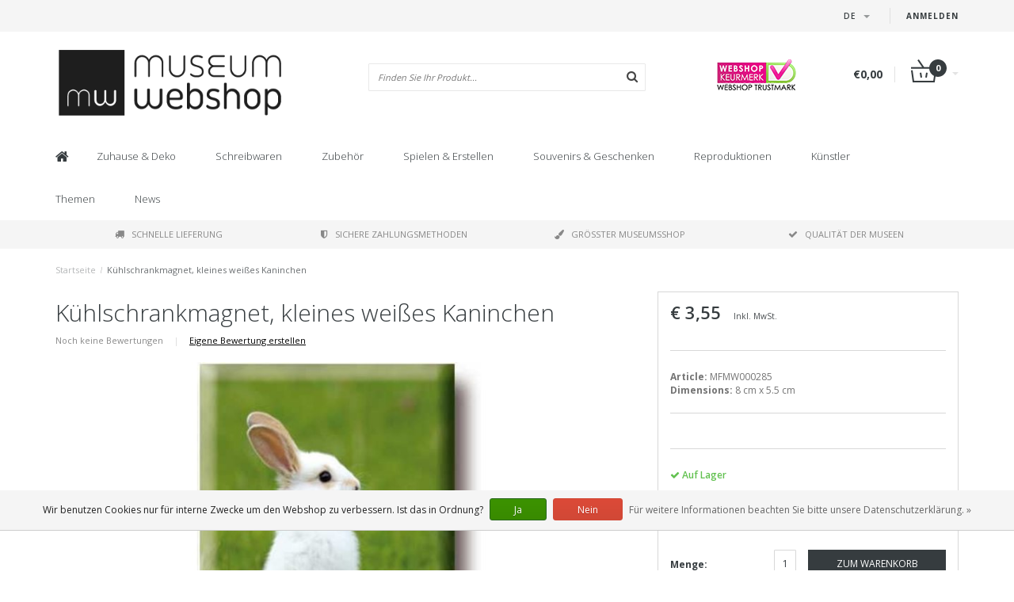

--- FILE ---
content_type: text/html;charset=utf-8
request_url: https://www.museum-webshop.com/de/fridge-magnet-white-little-rabbit.html
body_size: 14869
content:
<!DOCTYPE html>
<html lang="de">
  <head>
    <meta name="google-site-verification" content="UvGyuko3c64g_kcepX5J991HR1haK5ZhCjlM5rPVXPo" />
    <meta name="facebook-domain-verification" content="3gkdsvr76ajbns3ei6w3qf5z0qzf0a" />
    
    <!--
        
        Theme Fusion | v1.5 | 06-2016
        Theme designed and created by Dyvelopment - We are true e-commerce heroes!
        
        For custom Lightspeed eCom work like custom design or development,
        please contact us at www.dyvelopment.nl
        
    -->
    
    <meta charset="utf-8"/>
<!-- [START] 'blocks/head.rain' -->
<!--

  (c) 2008-2026 Lightspeed Netherlands B.V.
  http://www.lightspeedhq.com
  Generated: 26-01-2026 @ 08:43:46

-->
<link rel="canonical" href="https://www.museum-webshop.com/de/fridge-magnet-white-little-rabbit.html"/>
<link rel="alternate" href="https://www.museum-webshop.com/de/index.rss" type="application/rss+xml" title="Neue Produkte"/>
<link href="https://cdn.webshopapp.com/assets/cookielaw.css?2025-02-20" rel="stylesheet" type="text/css"/>
<meta name="robots" content="noodp,noydir"/>
<meta property="og:url" content="https://www.museum-webshop.com/de/fridge-magnet-white-little-rabbit.html?source=facebook"/>
<meta property="og:site_name" content="Museum-webshop"/>
<meta property="og:title" content="Kühlschrankmagnet, White Little Rabbit"/>
<meta property="og:description" content="&lt;p&gt;&lt;strong&gt;Article: &lt;/strong&gt;MFMW000285&lt;br /&gt;&lt;strong&gt;Dimensions:&lt;/strong&gt;&amp;nbsp;8 cm x 5.5 cm&lt;/p&gt;"/>
<meta property="og:image" content="https://cdn.webshopapp.com/shops/290353/files/312010265/kuehlschrankmagnet-kleines-weisses-kaninchen.jpg"/>
<script>
<iframe title="Webshop Keurmerk lidmaatschap en review score" src="https://review-data.keurmerk.info/rcore/review.html?key=13647&lang=nl&mode=bar" style="border:0" width="330" height="50"></iframe>
</script>
<!--[if lt IE 9]>
<script src="https://cdn.webshopapp.com/assets/html5shiv.js?2025-02-20"></script>
<![endif]-->
<!-- [END] 'blocks/head.rain' -->
    <title>Kühlschrankmagnet, White Little Rabbit - Museum-webshop</title>
    <meta name="description" content="&lt;p&gt;&lt;strong&gt;Article: &lt;/strong&gt;MFMW000285&lt;br /&gt;&lt;strong&gt;Dimensions:&lt;/strong&gt;&amp;nbsp;8 cm x 5.5 cm&lt;/p&gt;">
    <meta name="keywords" content="Kühlschrankmagnet,, kleines, weißes, Kaninchen, Museum Merchandise">
    <meta http-equiv="X-UA-Compatible" content="IE=edge">
    <meta name="viewport" content="width=device-width, initial-scale=1.0, maximum-scale=1.0" />
    <meta name="apple-mobile-web-app-capable" content="yes">
    <meta name="apple-mobile-web-app-status-bar-style" content="black">    
    
    <link href="//maxcdn.bootstrapcdn.com/font-awesome/4.7.0/css/font-awesome.min.css" rel="stylesheet">
    <link rel="shortcut icon" href="https://cdn.webshopapp.com/shops/290353/themes/171273/v/58499/assets/favicon.ico?20200525103314" type="image/x-icon">
    <link href='//fonts.googleapis.com/css?family=Open%20Sans:400,300,600,700' rel='stylesheet' type='text/css'>
    <link href='//fonts.googleapis.com/css?family=Open%20Sans:400,300,600,700' rel='stylesheet' type='text/css'>
    <link href="https://fonts.googleapis.com/css2?family=Dosis&display=swap" rel="stylesheet">
    <link rel="shortcut icon" href="https://cdn.webshopapp.com/shops/290353/themes/171273/v/58499/assets/favicon.ico?20200525103314" type="image/x-icon"> 
    <link rel="stylesheet" href="https://cdn.webshopapp.com/shops/290353/themes/171273/assets/bootstrap-min-310.css?20250917141009">
        <link rel="stylesheet" href="https://cdn.webshopapp.com/shops/290353/themes/171273/assets/style-min.css?20250917141009">
        <!--<link rel="stylesheet" href="https://cdn.webshopapp.com/shops/290353/themes/171273/assets/productpagina.css?20250917141009">-->
    <!--<link rel="stylesheet" href="https://cdn.webshopapp.com/shops/290353/themes/171273/assets/media-queries.css?20250917141009">-->
    <link rel="stylesheet" href="https://cdn.webshopapp.com/shops/290353/themes/171273/assets/lightgallery.css?20250917141009">
    <link rel="stylesheet" href="https://cdn.webshopapp.com/shops/290353/themes/171273/assets/settings.css?20250917141009">  
    <link rel="stylesheet" href="https://cdn.webshopapp.com/shops/290353/themes/171273/assets/custom.css?20250917141009">
    
    <!--[if lt IE 9]>
    <link rel="stylesheet" href="https://cdn.webshopapp.com/shops/290353/themes/171273/assets/lowie8.css?20250917141009">
    <![endif]-->
    
    <script src="https://cdn.webshopapp.com/assets/jquery-1-9-1.js?2025-02-20"></script>
    <script src="https://cdn.webshopapp.com/assets/jquery-ui-1-10-1.js?2025-02-20"></script>
    <!-- <script src="https://cdn.webshopapp.com/shops/290353/themes/171273/assets/jquery-migrate-1-1-1-min.js?20250917141009"></script> -->
    <!--<script src="https://cdn.webshopapp.com/shops/290353/themes/171273/assets/bootstrap.js?20250917141009"></script>-->
    <script src="https://cdn.webshopapp.com/shops/290353/themes/171273/assets/bootstrap-min-310.js?20250917141009"></script>
    <script src="https://cdn.webshopapp.com/shops/290353/themes/171273/assets/global.js?20250917141009"></script>
    <!-- <script src="https://cdn.webshopapp.com/shops/290353/themes/171273/assets/jcarousel.js?20250917141009"></script> -->
    
    <script src="https://cdn.webshopapp.com/assets/gui.js?2025-02-20"></script>
    
    <!--<script src="https://cdn.webshopapp.com/shops/290353/themes/171273/assets/ekko-lightbox.js?20250917141009"></script>-->
    <!--<script src="https://cdn.webshopapp.com/shops/290353/themes/171273/assets/select2optionpicker.js?20250917141009"></script>-->
    <script src="https://cdn.webshopapp.com/shops/290353/themes/171273/assets/lightgallery-min.js?20250917141009"></script>  
    <script src="https://cdn.webshopapp.com/shops/290353/themes/171273/assets/jquery-flexslider-min.js?20250917141009"></script>
    <!-- <script src="https://cdn.webshopapp.com/shops/290353/themes/171273/assets/jquery-scrolltofixed-min.js?20250917141009"></script> -->
    
    <script>
      function doMath() {
                   var sum = 0;
          document.write(sum);
         }
         
         var tNavigation = 'Navigation';
         var tHome = 'Startseite';
         var sUrl = 'https://www.museum-webshop.com/de/';
    </script>
      </head>
  <body class="lang-de">
        <header>
      <!-- SLIDGE TOGGLE -->
   <!-- /SLIDGE TOGGLE -->
  <style>
    .onder-top {
    	display: block;
      text-align: right;
      font-size: 12px;
    	padding: 6px 30px;
      background: #f5f5f5;
}
    }
  </style>
  <div class="container-fluid hidden-sm hidden-md hidden-lg onder-top">
        <li><a class="button-open" href="https://b2b.museum-webshop.com" target="_blank" title="login">Anmelden</a></li>
      </div>
  <!-- TOP -->
  <div class="top">
    <div class="container-fluid">
      
      <!-- TOPLINKS -->
      <ul class="hidden-xs toplinks">
                        <li><a class="button-open" href="https://b2b.museum-webshop.com" target="_blank"  title="login">Anmelden</a></li>
                      </ul>
      <!-- /TOPLINKS -->
      
      <!-- MINICART BUTTON XS -->
      <div class="hidden-sm hidden-md hidden-lg minicart-button">

        <a class="button-open" href="/cart/"><span class="cart"></span><span class="quanti">          
          
          <script>doMath();</script>  Artikel </span><i class="caret"></i></a>
      </div>
      <!-- /MINICART BUTTON XS -->
      
      <!-- LANGUAGE DROPDOWN -->
      <div class="dropdowns">  
                <div class="tui-dropdown language">
          <span class="language-first language-de"><span>de</span> <i class="caret"></i></span>
          <ul>
                        
                      
  	<li class="language language-nl">
	<a href="https://www.museum-webshop.com/nl/go/product/105088301"  lang="nl" title="Nederlands">Nederlands <span></span></a>
	</li>
  	<li class="language language-de">
	<a href="https://www.museum-webshop.com/de/go/product/105088301" class="active" lang="de" title="Deutsch">Deutsch <span></span></a>
	</li>
  	<li class="language language-en">
	<a href="https://www.museum-webshop.com/en/go/product/105088301"  lang="en" title="English">English <span></span></a>
	</li>
  	<li class="language language-fr">
	<a href="https://www.museum-webshop.com/fr/go/product/105088301"  lang="fr" title="Français">Français <span></span></a>
	</li>
  	<li class="language language-es">
	<a href="https://www.museum-webshop.com/es/go/product/105088301"  id="last" lang="es" title="Español">Español <span></span></a>
	</li>
            </ul>
        </div>
                      </div>
      <!-- /LANGUAGE DROPDOWN -->
      
      <!-- USP -->
            <!-- /USP -->
      
    </div>
  </div>
  
  <!-- /TOP -->
  
  <!-- HEADER MAIN -->
  <div class="header-main-bar">
    <div class="container-fluid">
      
      <!-- LOGO -->
            <div class="logo col-xs-12 col-md-4 nopadding">
        <a class="navbar-logo" href="https://www.museum-webshop.com/de/"><img class="img-responsive" src="https://cdn.webshopapp.com/shops/290353/themes/171273/v/65829/assets/logo.png?20200622153758" alt="Logo"></a>
      </div>
            <!-- /LOGO -->
      
      <!-- ZOEKFUNCTIE -->  
      <div class="col-xs-12 col-sm-9 col-md-4" id="search">
        <div class="search tui clearfix">
          
          <form action="https://www.museum-webshop.com/de/search/" id="searched" method="get">
            <input type="text" class="sticky-search-field" name="q" autocomplete="off" value="" placeholder="Finden Sie Ihr Produkt...">
            <a class="btn search" onclick="$('#searched').submit(); return false;" href="#"><i class="fa fa-search"></i></a>
          </form>
          
          <div class="autocomplete">
            <div class="products products-livesearch"></div>
            <div class="more"><a href="#">Alle Ergebnisse anzeigen <span>(0)</span></a></div>
            <div class="notfound">Keine Produkte gefunden...</div>
          </div>
          
        </div>         
      </div>
      <!-- /ZOEKFUNCTIE --> 
      
      <!-- KEURMERK --> 
      <div class="hidden-xs hidden-sm col-md-2" id="keurmerk">
                <div class="keurmerk-inner">
                    <img class="img-responsive" src="https://cdn.webshopapp.com/shops/290353/themes/171273/assets/keurmerk.png?20250703101925" alt="Logo">
                  </div>
              </div>
      <!-- /KEURMERK --> 
      
      <!-- MINICART -->
      <div class="hidden-xs col-sm-3 col-md-2" id="cart">
        
        <div class="total">
          <a href="https://www.museum-webshop.com/de/cart/">
                        <strong>€0,00</strong>
                        <div class="quantity">
                            <script>doMath();</script>
            </div>
          </a>
        </div>
        
        
        <div class="overview">
          
          <span class="carttitle"><strong>Mein Warenkorb</strong> (<script>doMath();</script> Artikel)</span>
          
          <div class="products">
                    
            
          </div>
          
                    <div class="sum">Keine Produkte gefunden</div>
                    
        </div>
      </div>
      <!-- /MINICART -->
      
    </div>   
  </div>
  <!-- /HEADER MAIN -->
  
  <!-- NAVBAR -->
    <!-- /NAVBAR -->
  
<div class="" id="navbar">
  <div class="container-fluid">
    <div class="row">
      <div class="col-md-12">
        <nav>
          <ul class="multimenu">
        <li class="hidden-sm hidden-xs hidden-xxs"><a href="https://www.museum-webshop.com/de/"><i class="fa fa-home home-icon" aria-hidden="true"></i></a></li>
        
                <li>
          <a href="https://www.museum-webshop.com/de/zuhause-deko/" class="dropdown">Zuhause &amp; Deko</a>
          
                    <span class="opensub visible-sm visible-xs visible-xxs"><i class="fa fa-plus-circle"></i></span>
                    
          
                    <ul class="sub1">
            <li class="category-header">Zuhause &amp; Deko</li>
            <li style="padding: 10px 25px 25px 25px;">
              <div class="row">
              
                                                <div class="col-md-9 col-sm-12 maxheight">
                                
                <div class="row">
                
                                                      <div class="col-md-3 sub-holder">
                      <span class="maincat"><a href="https://www.museum-webshop.com/de/zuhause-deko/fuer-den-tisch/"> Für den Tisch</a></span>
                      
                                              <ul class="sub2">
                                                    <li>
                            <a href="https://www.museum-webshop.com/de/zuhause-deko/fuer-den-tisch/serviertabletts/">Serviertabletts</a>
                                                        <ul class="sub3 hidden-cats">
                                                            <li>
                                <a href="https://www.museum-webshop.com/de/zuhause-deko/fuer-den-tisch/serviertabletts/mini-tabletts-21-x-14-cm/">Mini-Tabletts (21 x 14 cm)</a>
                              </li>
                                                            <li>
                                <a href="https://www.museum-webshop.com/de/zuhause-deko/fuer-den-tisch/serviertabletts/serviertablett-midi-27-x-20-cm/">Serviertablett midi (27 x 20 cm)</a>
                              </li>
                                                            <li>
                                <a href="https://www.museum-webshop.com/de/zuhause-deko/fuer-den-tisch/serviertabletts/grosse-tabletts-375-x-265-cm/"> Große Tabletts (37.5 x 26.5 cm)</a>
                              </li>
                                                            <li>
                                <a href="https://www.museum-webshop.com/de/zuhause-deko/fuer-den-tisch/serviertabletts/alle-tabletts/">Alle Tabletts</a>
                              </li>
                                                          </ul>
                                                      </li>
                                                    <li>
                            <a href="https://www.museum-webshop.com/de/zuhause-deko/fuer-den-tisch/untersetzer/">Untersetzer</a>
                                                      </li>
                                                    <li>
                            <a href="https://www.museum-webshop.com/de/zuhause-deko/fuer-den-tisch/espressotassen/">Espressotassen</a>
                                                      </li>
                                                    <li>
                            <a href="https://www.museum-webshop.com/de/zuhause-deko/fuer-den-tisch/porzellantasse/">Porzellantasse</a>
                                                      </li>
                                                    <li>
                            <a href="https://www.museum-webshop.com/de/zuhause-deko/fuer-den-tisch/historische-glaswaren/">Historische Glaswaren</a>
                                                      </li>
                                                    <li>
                            <a href="https://www.museum-webshop.com/de/zuhause-deko/fuer-den-tisch/servietten/">Servietten</a>
                                                      </li>
                                                    <li>
                            <a href="https://www.museum-webshop.com/de/zuhause-deko/fuer-den-tisch/vasen-und-teller/">Vasen und Teller</a>
                                                      </li>
                                                    <li>
                            <a href="https://www.museum-webshop.com/de/zuhause-deko/fuer-den-tisch/geschirrtuecher/"> Geschirrtücher</a>
                                                      </li>
                                                  </ul>
                                          </div>
                    
                                                          <div class="col-md-3 sub-holder">
                      <span class="maincat"><a href="https://www.museum-webshop.com/de/zuhause-deko/wanddeko/"> Wanddeko</a></span>
                      
                                              <ul class="sub2">
                                                    <li>
                            <a href="https://www.museum-webshop.com/de/zuhause-deko/wanddeko/plakate-50-x-70-cm/">Plakate 50 x 70 cm</a>
                                                      </li>
                                                    <li>
                            <a href="https://www.museum-webshop.com/de/zuhause-deko/wanddeko/mini-poster-a4-a3/"> Mini-Poster A4 &amp; A3</a>
                                                      </li>
                                                    <li>
                            <a href="https://www.museum-webshop.com/de/zuhause-deko/wanddeko/passe-partouts-mit-reproduktion/"> Passe-Partouts mit Reproduktion</a>
                                                      </li>
                                                    <li>
                            <a href="https://www.museum-webshop.com/de/zuhause-deko/wanddeko/leinwanddrucke/">Leinwanddrucke</a>
                                                      </li>
                                                    <li>
                            <a href="https://www.museum-webshop.com/de/zuhause-deko/wanddeko/passe-partout-rahmen/">Passe-Partout-Rahmen</a>
                                                      </li>
                                                    <li>
                            <a href="https://www.museum-webshop.com/de/zuhause-deko/wanddeko/masters-on-wood/">Masters on Wood</a>
                                                      </li>
                                                  </ul>
                                          </div>
                    
                                                          <div class="col-md-3 sub-holder">
                      <span class="maincat"><a href="https://www.museum-webshop.com/de/zuhause-deko/fuer-den-innenraum/"> Für den Innenraum</a></span>
                      
                                              <ul class="sub2">
                                                    <li>
                            <a href="https://www.museum-webshop.com/de/zuhause-deko/fuer-den-innenraum/teelichter/">Teelichter</a>
                                                      </li>
                                                    <li>
                            <a href="https://www.museum-webshop.com/de/zuhause-deko/fuer-den-innenraum/kerzenschirm/">Kerzenschirm</a>
                                                      </li>
                                                    <li>
                            <a href="https://www.museum-webshop.com/de/zuhause-deko/fuer-den-innenraum/briefbeschwerer/"> Briefbeschwerer</a>
                                                      </li>
                                                    <li>
                            <a href="https://www.museum-webshop.com/de/zuhause-deko/fuer-den-innenraum/replik-bilder/">Replik Bilder</a>
                                                      </li>
                                                    <li>
                            <a href="https://www.museum-webshop.com/de/zuhause-deko/fuer-den-innenraum/kissenbezuege/">Kissenbezüge</a>
                                                      </li>
                                                    <li>
                            <a href="https://www.museum-webshop.com/de/zuhause-deko/fuer-den-innenraum/museumsstuhl/">Museumsstuhl</a>
                                                      </li>
                                                    <li>
                            <a href="https://www.museum-webshop.com/de/zuhause-deko/fuer-den-innenraum/replikfliesen/"> Replikfliesen</a>
                                                      </li>
                                                    <li>
                            <a href="https://www.museum-webshop.com/de/zuhause-deko/fuer-den-innenraum/weihnachten/">Weihnachten</a>
                                                      </li>
                                                    <li>
                            <a href="https://www.museum-webshop.com/de/zuhause-deko/fuer-den-innenraum/foto-und-reproduktionsrahmen/">Foto- und Reproduktionsrahmen</a>
                                                      </li>
                                                  </ul>
                                          </div>
                    
                                                          <div class="col-md-3 sub-holder">
                      <span class="maincat"><a href="https://www.museum-webshop.com/de/zuhause-deko/fuer-draussen/">Für draußen</a></span>
                      
                                              <ul class="sub2">
                                                    <li>
                            <a href="https://www.museum-webshop.com/de/zuhause-deko/fuer-draussen/postkarte-mit-blumensamen/">Postkarte mit Blumensamen</a>
                                                      </li>
                                                  </ul>
                                          </div>
                    
                                          <div class="cf"></div>
                                                                      </div>
                </div>
              
                                <div class="col-md-3 hidden-sm hidden-xs">
                  <a href=""><img src="https://cdn.webshopapp.com/shops/290353/themes/171273/assets/highlight-image.png?20250917141009" alt=""></a>
                </div>
                              
              </div>
              
            </li>
          </ul>
          
        </li>
                <li>
          <a href="https://www.museum-webshop.com/de/schreibwaren/" class="dropdown">Schreibwaren</a>
          
                    <span class="opensub visible-sm visible-xs visible-xxs"><i class="fa fa-plus-circle"></i></span>
                    
          
                    <ul class="sub1">
            <li class="category-header">Schreibwaren</li>
            <li style="padding: 10px 25px 25px 25px;">
              <div class="row">
              
                                                <div class="col-md-9 col-sm-12 maxheight">
                                
                <div class="row">
                
                                                      <div class="col-md-3 sub-holder">
                      <span class="maincat"><a href="https://www.museum-webshop.com/de/schreibwaren/schreiben/">Schreiben</a></span>
                      
                                              <ul class="sub2">
                                                    <li>
                            <a href="https://www.museum-webshop.com/de/schreibwaren/schreiben/bleistifte/">Bleistifte</a>
                                                        <ul class="sub3 hidden-cats">
                                                            <li>
                                <a href="https://www.museum-webshop.com/de/schreibwaren/schreiben/bleistifte/samtstifte/">Samtstifte</a>
                              </li>
                                                            <li>
                                <a href="https://www.museum-webshop.com/de/schreibwaren/schreiben/bleistifte/mehrfarbstifte/">Mehrfarbstifte</a>
                              </li>
                                                            <li>
                                <a href="https://www.museum-webshop.com/de/schreibwaren/schreiben/bleistifte/bleistifte-mit-topper/">Bleistifte mit Topper</a>
                              </li>
                                                            <li>
                                <a href="https://www.museum-webshop.com/de/schreibwaren/schreiben/bleistifte/druckbleistifte/">Druckbleistifte</a>
                              </li>
                                                          </ul>
                                                      </li>
                                                    <li>
                            <a href="https://www.museum-webshop.com/de/schreibwaren/schreiben/stifte/"> Stifte</a>
                                                        <ul class="sub3 hidden-cats">
                                                            <li>
                                <a href="https://www.museum-webshop.com/de/schreibwaren/schreiben/stifte/pinselstift/">Pinselstift</a>
                              </li>
                                                            <li>
                                <a href="https://www.museum-webshop.com/de/schreibwaren/schreiben/stifte/federstifte/">Federstifte</a>
                              </li>
                                                            <li>
                                <a href="https://www.museum-webshop.com/de/schreibwaren/schreiben/stifte/fotostifte/">Fotostifte</a>
                              </li>
                                                            <li>
                                <a href="https://www.museum-webshop.com/de/schreibwaren/schreiben/stifte/farbrohr-stift/">Farbrohr Stift</a>
                              </li>
                                                            <li>
                                <a href="https://www.museum-webshop.com/de/schreibwaren/schreiben/stifte/hoelzerne-kugelschreiber/">&#039;Hölzerne&#039; Kugelschreiber</a>
                              </li>
                                                            <li>
                                <a href="https://www.museum-webshop.com/de/schreibwaren/schreiben/stifte/luxus-kugelschreiber-in-box/"> Luxus-Kugelschreiber in Box</a>
                              </li>
                                                            <li>
                                <a href="https://www.museum-webshop.com/de/schreibwaren/schreiben/stifte/kugelschreiber-mit-topper/">Kugelschreiber mit Topper</a>
                              </li>
                                                          </ul>
                                                      </li>
                                                    <li>
                            <a href="https://www.museum-webshop.com/de/schreibwaren/schreiben/federstifte/">Federstifte</a>
                                                      </li>
                                                    <li>
                            <a href="https://www.museum-webshop.com/de/schreibwaren/schreiben/schreibset-mit-tinte-und-federstift/"> Schreibset mit Tinte und Federstift</a>
                                                      </li>
                                                    <li>
                            <a href="https://www.museum-webshop.com/de/schreibwaren/schreiben/radiergummis/">Radiergummis</a>
                                                      </li>
                                                    <li>
                            <a href="https://www.museum-webshop.com/de/schreibwaren/schreiben/bleistiftbeutel/">Bleistiftbeutel</a>
                                                      </li>
                                                    <li>
                            <a href="https://www.museum-webshop.com/de/schreibwaren/schreiben/lineal/">Lineal</a>
                                                      </li>
                                                  </ul>
                                          </div>
                    
                                                          <div class="col-md-3 sub-holder">
                      <span class="maincat"><a href="https://www.museum-webshop.com/de/schreibwaren/notizbuecher/">Notizbücher</a></span>
                      
                                              <ul class="sub2">
                                                    <li>
                            <a href="https://www.museum-webshop.com/de/schreibwaren/notizbuecher/kleiner-notizblock/">Kleiner Notizblock</a>
                                                      </li>
                                                    <li>
                            <a href="https://www.museum-webshop.com/de/schreibwaren/notizbuecher/baumwollgenaehtes-heft/"> Baumwollgenähtes Heft</a>
                                                      </li>
                                                    <li>
                            <a href="https://www.museum-webshop.com/de/schreibwaren/notizbuecher/notizbuch-a7/">Notizbuch A7</a>
                                                      </li>
                                                    <li>
                            <a href="https://www.museum-webshop.com/de/schreibwaren/notizbuecher/softcover-notizbuch-a6/"> Softcover-Notizbuch  A6</a>
                                                      </li>
                                                    <li>
                            <a href="https://www.museum-webshop.com/de/schreibwaren/notizbuecher/softcover-notizbuch-a5/">Softcover-Notizbuch A5</a>
                                                      </li>
                                                    <li>
                            <a href="https://www.museum-webshop.com/de/schreibwaren/notizbuecher/uebungsheft/">Übungsheft</a>
                                                      </li>
                                                    <li>
                            <a href="https://www.museum-webshop.com/de/schreibwaren/notizbuecher/skizzenbuch/">Skizzenbuch</a>
                                                      </li>
                                                    <li>
                            <a href="https://www.museum-webshop.com/de/schreibwaren/notizbuecher/passe-partout-skizzenbuch/">Passe-Partout-Skizzenbuch</a>
                                                      </li>
                                                    <li>
                            <a href="https://www.museum-webshop.com/de/schreibwaren/notizbuecher/kuenstler-notizbuch/">Künstler-Notizbuch</a>
                                                      </li>
                                                    <li>
                            <a href="https://www.museum-webshop.com/de/schreibwaren/notizbuecher/notepad/">Notepad</a>
                                                      </li>
                                                  </ul>
                                          </div>
                    
                                                          <div class="col-md-3 sub-holder">
                      <span class="maincat"><a href="https://www.museum-webshop.com/de/schreibwaren/auf-dem-schreibtisch/"> Auf dem Schreibtisch</a></span>
                      
                                              <ul class="sub2">
                                                    <li>
                            <a href="https://www.museum-webshop.com/de/schreibwaren/auf-dem-schreibtisch/archivordner/">Archivordner </a>
                                                        <ul class="sub3 hidden-cats">
                                                            <li>
                                <a href="https://www.museum-webshop.com/de/schreibwaren/auf-dem-schreibtisch/archivordner/archivordner-karton/">Archivordner Karton</a>
                              </li>
                                                            <li>
                                <a href="https://www.museum-webshop.com/de/schreibwaren/auf-dem-schreibtisch/archivordner/l-ordner-a4-format/">L-Ordner A4-Format</a>
                              </li>
                                                            <li>
                                <a href="https://www.museum-webshop.com/de/schreibwaren/auf-dem-schreibtisch/archivordner/dokumentenmappe-mit-gummiband/">Dokumentenmappe mit Gummiband</a>
                              </li>
                                                          </ul>
                                                      </li>
                                                    <li>
                            <a href="https://www.museum-webshop.com/de/schreibwaren/auf-dem-schreibtisch/briefbeschwerer/"> Briefbeschwerer</a>
                                                      </li>
                                                    <li>
                            <a href="https://www.museum-webshop.com/de/schreibwaren/auf-dem-schreibtisch/beutel/">Beutel</a>
                                                      </li>
                                                    <li>
                            <a href="https://www.museum-webshop.com/de/schreibwaren/auf-dem-schreibtisch/mausunterlage/">Mausunterlage</a>
                                                      </li>
                                                    <li>
                            <a href="https://www.museum-webshop.com/de/schreibwaren/auf-dem-schreibtisch/geschenkpapier/"> Geschenkpapier</a>
                                                      </li>
                                                    <li>
                            <a href="https://www.museum-webshop.com/de/schreibwaren/auf-dem-schreibtisch/aufkleberset/">Aufkleberset</a>
                                                      </li>
                                                    <li>
                            <a href="https://www.museum-webshop.com/de/schreibwaren/auf-dem-schreibtisch/wachsversiegelungsset/">Wachsversiegelungsset</a>
                                                      </li>
                                                    <li>
                            <a href="https://www.museum-webshop.com/de/schreibwaren/auf-dem-schreibtisch/laptop-abdeckung/">Laptop-Abdeckung</a>
                                                      </li>
                                                  </ul>
                                          </div>
                    
                                                          <div class="col-md-3 sub-holder">
                      <span class="maincat"><a href="https://www.museum-webshop.com/de/schreibwaren/lesezeichen/">Lesezeichen</a></span>
                      
                                              <ul class="sub2">
                                                    <li>
                            <a href="https://www.museum-webshop.com/de/schreibwaren/lesezeichen/magnetsiche-lesezeichen/">Magnetsiche lesezeichen</a>
                                                      </li>
                                                    <li>
                            <a href="https://www.museum-webshop.com/de/schreibwaren/lesezeichen/lesezeichen-mit-lupe/">Lesezeichen mit Lupe</a>
                                                      </li>
                                                    <li>
                            <a href="https://www.museum-webshop.com/de/schreibwaren/lesezeichen/klassisches-lesezeichen/">Klassisches Lesezeichen</a>
                                                      </li>
                                                    <li>
                            <a href="https://www.museum-webshop.com/de/schreibwaren/lesezeichen/set-magnetsiche-lesezeichen/">Set Magnetsiche lesezeichen</a>
                                                      </li>
                                                  </ul>
                                          </div>
                    
                                          <div class="cf"></div>
                                                          <div class="col-md-3 sub-holder">
                      <span class="maincat"><a href="https://www.museum-webshop.com/de/schreibwaren/holzschreibwaren-und-zubehoer/">Holzschreibwaren und Zubehör</a></span>
                      
                                          </div>
                    
                                                                      </div>
                </div>
              
                                <div class="col-md-3 hidden-sm hidden-xs">
                  <a href=""><img src="https://cdn.webshopapp.com/shops/290353/themes/171273/assets/highlight-image.png?20250917141009" alt=""></a>
                </div>
                              
              </div>
              
            </li>
          </ul>
          
        </li>
                <li>
          <a href="https://www.museum-webshop.com/de/zubehoer/" class="dropdown">Zubehör</a>
          
                    <span class="opensub visible-sm visible-xs visible-xxs"><i class="fa fa-plus-circle"></i></span>
                    
          
                    <ul class="sub1">
            <li class="category-header">Zubehör</li>
            <li style="padding: 10px 25px 25px 25px;">
              <div class="row">
              
                                                <div class="col-md-9 col-sm-12 maxheight">
                                
                <div class="row">
                
                                                      <div class="col-md-3 sub-holder">
                      <span class="maincat"><a href="https://www.museum-webshop.com/de/zubehoer/brillenzubehoer/">Brillenzubehör</a></span>
                      
                                              <ul class="sub2">
                                                    <li>
                            <a href="https://www.museum-webshop.com/de/zubehoer/brillenzubehoer/brillentuecher/">Brillentücher</a>
                                                      </li>
                                                    <li>
                            <a href="https://www.museum-webshop.com/de/zubehoer/brillenzubehoer/brillenetui/">Brillenetui</a>
                                                      </li>
                                                    <li>
                            <a href="https://www.museum-webshop.com/de/zubehoer/brillenzubehoer/kontaktlinsenbehaelter/"> Kontaktlinsenbehälter</a>
                                                      </li>
                                                    <li>
                            <a href="https://www.museum-webshop.com/de/zubehoer/brillenzubehoer/schlafmaske/">Schlafmaske</a>
                                                      </li>
                                                  </ul>
                                          </div>
                    
                                                          <div class="col-md-3 sub-holder">
                      <span class="maincat"><a href="https://www.museum-webshop.com/de/zubehoer/schmuck/">Schmuck</a></span>
                      
                                              <ul class="sub2">
                                                    <li>
                            <a href="https://www.museum-webshop.com/de/zubehoer/schmuck/halsketten/">Halsketten</a>
                                                      </li>
                                                    <li>
                            <a href="https://www.museum-webshop.com/de/zubehoer/schmuck/ohrringe/">Ohrringe</a>
                                                      </li>
                                                    <li>
                            <a href="https://www.museum-webshop.com/de/zubehoer/schmuck/armbaender/">Armbänder</a>
                                                      </li>
                                                    <li>
                            <a href="https://www.museum-webshop.com/de/zubehoer/schmuck/manschettenknoepfe/">Manschettenknöpfe</a>
                                                      </li>
                                                  </ul>
                                          </div>
                    
                                                          <div class="col-md-3 sub-holder">
                      <span class="maincat"><a href="https://www.museum-webshop.com/de/zubehoer/taschen-accessoires/">Taschen &amp; Accessoires</a></span>
                      
                                              <ul class="sub2">
                                                    <li>
                            <a href="https://www.museum-webshop.com/de/zubehoer/taschen-accessoires/lippenstiftetui/"> Lippenstiftetui</a>
                                                      </li>
                                                    <li>
                            <a href="https://www.museum-webshop.com/de/zubehoer/taschen-accessoires/taschenspiegel/">Taschenspiegel</a>
                                                        <ul class="sub3 hidden-cats">
                                                            <li>
                                <a href="https://www.museum-webshop.com/de/zubehoer/taschen-accessoires/taschenspiegel/klappspiegel/">Klappspiegel</a>
                              </li>
                                                            <li>
                                <a href="https://www.museum-webshop.com/de/zubehoer/taschen-accessoires/taschenspiegel/taschenspiegel-80-mm/"> Taschenspiegel 80 mm</a>
                              </li>
                                                            <li>
                                <a href="https://www.museum-webshop.com/de/zubehoer/taschen-accessoires/taschenspiegel/taschenspiegel-60-mm/">Taschenspiegel  60 mm</a>
                              </li>
                                                          </ul>
                                                      </li>
                                                    <li>
                            <a href="https://www.museum-webshop.com/de/zubehoer/taschen-accessoires/schluesselanhaenger/">Schlüsselanhänger</a>
                                                        <ul class="sub3 hidden-cats">
                                                            <li>
                                <a href="https://www.museum-webshop.com/de/zubehoer/taschen-accessoires/schluesselanhaenger/schluesselanhaenger/">Schlüsselanhänger</a>
                              </li>
                                                            <li>
                                <a href="https://www.museum-webshop.com/de/zubehoer/taschen-accessoires/schluesselanhaenger/rechteckige-schluesselanhaenger/">Rechteckige Schlüsselanhänger</a>
                              </li>
                                                            <li>
                                <a href="https://www.museum-webshop.com/de/zubehoer/taschen-accessoires/schluesselanhaenger/schluesselanhaenger-fuer-ballettschuhe/">Schlüsselanhänger für Ballettschuhe</a>
                              </li>
                                                            <li>
                                <a href="https://www.museum-webshop.com/de/zubehoer/taschen-accessoires/schluesselanhaenger/metallschluesselring/">Metallschlüsselring</a>
                              </li>
                                                          </ul>
                                                      </li>
                                                    <li>
                            <a href="https://www.museum-webshop.com/de/zubehoer/taschen-accessoires/telefon-zubehoer/">Telefon Zubehör</a>
                                                      </li>
                                                    <li>
                            <a href="https://www.museum-webshop.com/de/zubehoer/taschen-accessoires/einkaufstaschen/">Einkaufstaschen</a>
                                                        <ul class="sub3 hidden-cats">
                                                            <li>
                                <a href="https://www.museum-webshop.com/de/zubehoer/taschen-accessoires/einkaufstaschen/einkaufstasche/">Einkaufstasche</a>
                              </li>
                                                            <li>
                                <a href="https://www.museum-webshop.com/de/zubehoer/taschen-accessoires/einkaufstaschen/faltbare-tasche/">Faltbare Tasche</a>
                              </li>
                                                            <li>
                                <a href="https://www.museum-webshop.com/de/zubehoer/taschen-accessoires/einkaufstaschen/einkaufstasche-aus-baumwolle/">Einkaufstasche aus Baumwolle</a>
                              </li>
                                                          </ul>
                                                      </li>
                                                    <li>
                            <a href="https://www.museum-webshop.com/de/zubehoer/taschen-accessoires/mund-maske/">Mund Maske</a>
                                                      </li>
                                                    <li>
                            <a href="https://www.museum-webshop.com/de/zubehoer/taschen-accessoires/make-up-beutel/"> Make-up Beutel</a>
                                                      </li>
                                                    <li>
                            <a href="https://www.museum-webshop.com/de/zubehoer/taschen-accessoires/laptop-abdeckung/">Laptop-Abdeckung</a>
                                                      </li>
                                                  </ul>
                                          </div>
                    
                                                          <div class="col-md-3 sub-holder">
                      <span class="maincat"><a href="https://www.museum-webshop.com/de/zubehoer/uebrige-accessoires/">Übrige Accessoires</a></span>
                      
                                              <ul class="sub2">
                                                    <li>
                            <a href="https://www.museum-webshop.com/de/zubehoer/uebrige-accessoires/handfaecher/">Handfächer</a>
                                                      </li>
                                                    <li>
                            <a href="https://www.museum-webshop.com/de/zubehoer/uebrige-accessoires/kunstsocken/">Kunstsocken</a>
                                                      </li>
                                                    <li>
                            <a href="https://www.museum-webshop.com/de/zubehoer/uebrige-accessoires/pillendose/"> Pillendose</a>
                                                      </li>
                                                    <li>
                            <a href="https://www.museum-webshop.com/de/zubehoer/uebrige-accessoires/schals/">Schals</a>
                                                      </li>
                                                    <li>
                            <a href="https://www.museum-webshop.com/de/zubehoer/uebrige-accessoires/seife/">Seife</a>
                                                      </li>
                                                    <li>
                            <a href="https://www.museum-webshop.com/de/zubehoer/uebrige-accessoires/pfefferminz/">Pfefferminz</a>
                                                      </li>
                                                    <li>
                            <a href="https://www.museum-webshop.com/de/zubehoer/uebrige-accessoires/fingerhut/">Fingerhut</a>
                                                      </li>
                                                    <li>
                            <a href="https://www.museum-webshop.com/de/zubehoer/uebrige-accessoires/schlafmasken/">Schlafmasken</a>
                                                      </li>
                                                  </ul>
                                          </div>
                    
                                          <div class="cf"></div>
                                                                      </div>
                </div>
              
                                <div class="col-md-3 hidden-sm hidden-xs">
                  <a href=""><img src="https://cdn.webshopapp.com/shops/290353/themes/171273/assets/highlight-image.png?20250917141009" alt=""></a>
                </div>
                              
              </div>
              
            </li>
          </ul>
          
        </li>
                <li>
          <a href="https://www.museum-webshop.com/de/spielen-erstellen/" class="dropdown">Spielen &amp; Erstellen</a>
          
                    <span class="opensub visible-sm visible-xs visible-xxs"><i class="fa fa-plus-circle"></i></span>
                    
          
                    <ul class="sub1">
            <li class="category-header">Spielen &amp; Erstellen</li>
            <li style="padding: 10px 25px 25px 25px;">
              <div class="row">
              
                                                <div class="col-md-9 col-sm-12 maxheight">
                                
                <div class="row">
                
                                                      <div class="col-md-3 sub-holder">
                      <span class="maincat"><a href="https://www.museum-webshop.com/de/spielen-erstellen/spiele/">Spiele</a></span>
                      
                                              <ul class="sub2">
                                                    <li>
                            <a href="https://www.museum-webshop.com/de/spielen-erstellen/spiele/memory-spiele/">Memory Spiele</a>
                                                      </li>
                                                    <li>
                            <a href="https://www.museum-webshop.com/de/spielen-erstellen/spiele/karten-spielen/">Karten spielen</a>
                                                      </li>
                                                    <li>
                            <a href="https://www.museum-webshop.com/de/spielen-erstellen/spiele/puzzle/">Puzzle</a>
                                                      </li>
                                                    <li>
                            <a href="https://www.museum-webshop.com/de/spielen-erstellen/spiele/klappwuerfel/">Klappwürfel</a>
                                                      </li>
                                                  </ul>
                                          </div>
                    
                                                          <div class="col-md-3 sub-holder">
                      <span class="maincat"><a href="https://www.museum-webshop.com/de/spielen-erstellen/zeichnen-und-faerben/"> Zeichnen und Färben</a></span>
                      
                                              <ul class="sub2">
                                                    <li>
                            <a href="https://www.museum-webshop.com/de/spielen-erstellen/zeichnen-und-faerben/stifte/">Stifte</a>
                                                      </li>
                                                    <li>
                            <a href="https://www.museum-webshop.com/de/spielen-erstellen/zeichnen-und-faerben/stifte-10007179/">Stifte</a>
                                                      </li>
                                                    <li>
                            <a href="https://www.museum-webshop.com/de/spielen-erstellen/zeichnen-und-faerben/buntstifte/">Buntstifte</a>
                                                      </li>
                                                    <li>
                            <a href="https://www.museum-webshop.com/de/spielen-erstellen/zeichnen-und-faerben/malvorlagen/">Malvorlagen</a>
                                                      </li>
                                                    <li>
                            <a href="https://www.museum-webshop.com/de/spielen-erstellen/zeichnen-und-faerben/bleistifte-und-kugelschreiber-mit-topper/"> Bleistifte und Kugelschreiber mit Topper</a>
                                                      </li>
                                                    <li>
                            <a href="https://www.museum-webshop.com/de/spielen-erstellen/zeichnen-und-faerben/federmaeppchen/"> Federmäppchen</a>
                                                      </li>
                                                    <li>
                            <a href="https://www.museum-webshop.com/de/spielen-erstellen/zeichnen-und-faerben/aufkleber-set/">Aufkleber set</a>
                                                      </li>
                                                    <li>
                            <a href="https://www.museum-webshop.com/de/spielen-erstellen/zeichnen-und-faerben/schreibset-mit-tinte-und-stiftfeder/"> Schreibset mit Tinte und Stiftfeder</a>
                                                      </li>
                                                    <li>
                            <a href="https://www.museum-webshop.com/de/spielen-erstellen/zeichnen-und-faerben/aquarellsets/">Aquarellsets</a>
                                                      </li>
                                                  </ul>
                                          </div>
                    
                                                          <div class="col-md-3 sub-holder">
                      <span class="maincat"><a href="https://www.museum-webshop.com/de/spielen-erstellen/spielzeug/">Spielzeug</a></span>
                      
                                              <ul class="sub2">
                                                    <li>
                            <a href="https://www.museum-webshop.com/de/spielen-erstellen/spielzeug/kinderbuecher/">Kinderbücher</a>
                                                      </li>
                                                    <li>
                            <a href="https://www.museum-webshop.com/de/spielen-erstellen/spielzeug/kaleidoskop/">Kaleidoskop</a>
                                                      </li>
                                                    <li>
                            <a href="https://www.museum-webshop.com/de/spielen-erstellen/spielzeug/optisches-spielzeug/">Optisches Spielzeug</a>
                                                      </li>
                                                    <li>
                            <a href="https://www.museum-webshop.com/de/spielen-erstellen/spielzeug/holzspielzeug/">Holzspielzeug</a>
                                                      </li>
                                                  </ul>
                                          </div>
                    
                                                          <div class="col-md-3 sub-holder">
                      <span class="maincat"><a href="https://www.museum-webshop.com/de/spielen-erstellen/andere-spielen-kreieren/">Andere spielen &amp; kreieren</a></span>
                      
                                              <ul class="sub2">
                                                    <li>
                            <a href="https://www.museum-webshop.com/de/spielen-erstellen/andere-spielen-kreieren/miffy-geschenke/">Miffy Geschenke</a>
                                                      </li>
                                                    <li>
                            <a href="https://www.museum-webshop.com/de/spielen-erstellen/andere-spielen-kreieren/sammelbar/">Sammelbar</a>
                                                      </li>
                                                    <li>
                            <a href="https://www.museum-webshop.com/de/spielen-erstellen/andere-spielen-kreieren/alle-spelen-creeren/">Alle spelen &amp; creëren</a>
                                                      </li>
                                                  </ul>
                                          </div>
                    
                                          <div class="cf"></div>
                                                                      </div>
                </div>
              
                                <div class="col-md-3 hidden-sm hidden-xs">
                  <a href=""><img src="https://cdn.webshopapp.com/shops/290353/themes/171273/assets/highlight-image.png?20250917141009" alt=""></a>
                </div>
                              
              </div>
              
            </li>
          </ul>
          
        </li>
                <li>
          <a href="https://www.museum-webshop.com/de/souvenirs-geschenken/" class="dropdown">Souvenirs &amp; Geschenken</a>
          
                    <span class="opensub visible-sm visible-xs visible-xxs"><i class="fa fa-plus-circle"></i></span>
                    
          
                    <ul class="sub1">
            <li class="category-header">Souvenirs &amp; Geschenken</li>
            <li style="padding: 10px 25px 25px 25px;">
              <div class="row">
              
                                                <div class="col-md-9 col-sm-12 maxheight">
                                
                <div class="row">
                
                                                      <div class="col-md-3 sub-holder">
                      <span class="maincat"><a href="https://www.museum-webshop.com/de/souvenirs-geschenken/magnete/">Magnete</a></span>
                      
                                              <ul class="sub2">
                                                    <li>
                            <a href="https://www.museum-webshop.com/de/souvenirs-geschenken/magnete/kuehlschrankmagnete/">Kühlschrankmagnete</a>
                                                        <ul class="sub3 hidden-cats">
                                                            <li>
                                <a href="https://www.museum-webshop.com/de/souvenirs-geschenken/magnete/kuehlschrankmagnete/alle-kuehlschrankmagnete-anzeigen/">Alle Kühlschrankmagnete anzeigen</a>
                              </li>
                                                            <li>
                                <a href="https://www.museum-webshop.com/de/souvenirs-geschenken/magnete/kuehlschrankmagnete/kunst-kuehlschrankmagnete/">Kunst Kühlschrankmagnete</a>
                              </li>
                                                            <li>
                                <a href="https://www.museum-webshop.com/de/souvenirs-geschenken/magnete/kuehlschrankmagnete/jugendstil-magneten/">Jugendstil Magneten</a>
                              </li>
                                                            <li>
                                <a href="https://www.museum-webshop.com/de/souvenirs-geschenken/magnete/kuehlschrankmagnete/magneten-tiere/">Magneten Tiere</a>
                              </li>
                                                            <li>
                                <a href="https://www.museum-webshop.com/de/souvenirs-geschenken/magnete/kuehlschrankmagnete/delfter-blau-magneten/">Delfter Blau Magneten</a>
                              </li>
                                                            <li>
                                <a href="https://www.museum-webshop.com/de/souvenirs-geschenken/magnete/kuehlschrankmagnete/holland-souvenir-magneten/">Holland Souvenir Magneten</a>
                              </li>
                                                            <li>
                                <a href="https://www.museum-webshop.com/de/souvenirs-geschenken/magnete/kuehlschrankmagnete/zitate-magneten/">Zitate Magneten</a>
                              </li>
                                                            <li>
                                <a href="https://www.museum-webshop.com/de/souvenirs-geschenken/magnete/kuehlschrankmagnete/tulpenmagnete/">Tulpenmagnete</a>
                              </li>
                                                            <li>
                                <a href="https://www.museum-webshop.com/de/souvenirs-geschenken/magnete/kuehlschrankmagnete/nijntje-magneten/">Nijntje Magneten</a>
                              </li>
                                                          </ul>
                                                      </li>
                                                    <li>
                            <a href="https://www.museum-webshop.com/de/souvenirs-geschenken/magnete/magnetsaetze/">Magnetsätze</a>
                                                      </li>
                                                  </ul>
                                          </div>
                    
                                                          <div class="col-md-3 sub-holder">
                      <span class="maincat"><a href="https://www.museum-webshop.com/de/souvenirs-geschenken/lesezeichen-karten/">Lesezeichen &amp; Karten</a></span>
                      
                                              <ul class="sub2">
                                                    <li>
                            <a href="https://www.museum-webshop.com/de/souvenirs-geschenken/lesezeichen-karten/magnetsiche-lesezeichen/">Magnetsiche lesezeichen</a>
                                                        <ul class="sub3 hidden-cats">
                                                            <li>
                                <a href="https://www.museum-webshop.com/de/souvenirs-geschenken/lesezeichen-karten/magnetsiche-lesezeichen/alle-lesezeichen/">Alle Lesezeichen</a>
                              </li>
                                                            <li>
                                <a href="https://www.museum-webshop.com/de/souvenirs-geschenken/lesezeichen-karten/magnetsiche-lesezeichen/kunst-lesezeichen/">Kunst Lesezeichen</a>
                              </li>
                                                            <li>
                                <a href="https://www.museum-webshop.com/de/souvenirs-geschenken/lesezeichen-karten/magnetsiche-lesezeichen/tierische-lesezeichen/">Tierische Lesezeichen</a>
                              </li>
                                                            <li>
                                <a href="https://www.museum-webshop.com/de/souvenirs-geschenken/lesezeichen-karten/magnetsiche-lesezeichen/blumenlesezeichen/">Blumenlesezeichen</a>
                              </li>
                                                            <li>
                                <a href="https://www.museum-webshop.com/de/souvenirs-geschenken/lesezeichen-karten/magnetsiche-lesezeichen/buchbezogene-lesezeichen/">Buchbezogene Lesezeichen</a>
                              </li>
                                                            <li>
                                <a href="https://www.museum-webshop.com/de/souvenirs-geschenken/lesezeichen-karten/magnetsiche-lesezeichen/holland-lesezeichen/">Holland Lesezeichen</a>
                              </li>
                                                            <li>
                                <a href="https://www.museum-webshop.com/de/souvenirs-geschenken/lesezeichen-karten/magnetsiche-lesezeichen/lesezeichen-fuer-kinder/">Lesezeichen für Kinder</a>
                              </li>
                                                            <li>
                                <a href="https://www.museum-webshop.com/de/souvenirs-geschenken/lesezeichen-karten/magnetsiche-lesezeichen/liebe-lesezeichen/">Liebe Lesezeichen</a>
                              </li>
                                                            <li>
                                <a href="https://www.museum-webshop.com/de/souvenirs-geschenken/lesezeichen-karten/magnetsiche-lesezeichen/lustige-lesezeichen/">Lustige Lesezeichen</a>
                              </li>
                                                            <li>
                                <a href="https://www.museum-webshop.com/de/souvenirs-geschenken/lesezeichen-karten/magnetsiche-lesezeichen/religion-lesezeichen/">Religion Lesezeichen</a>
                              </li>
                                                          </ul>
                                                      </li>
                                                    <li>
                            <a href="https://www.museum-webshop.com/de/souvenirs-geschenken/lesezeichen-karten/lesezeichen-mit-lupe/">Lesezeichen mit Lupe</a>
                                                      </li>
                                                    <li>
                            <a href="https://www.museum-webshop.com/de/souvenirs-geschenken/lesezeichen-karten/klassisches-lesezeichen/">Klassisches Lesezeichen</a>
                                                      </li>
                                                    <li>
                            <a href="https://www.museum-webshop.com/de/souvenirs-geschenken/lesezeichen-karten/doppelkarten/">Doppelkarten</a>
                                                      </li>
                                                    <li>
                            <a href="https://www.museum-webshop.com/de/souvenirs-geschenken/lesezeichen-karten/postkarte/">Postkarte</a>
                                                        <ul class="sub3 hidden-cats">
                                                            <li>
                                <a href="https://www.museum-webshop.com/de/souvenirs-geschenken/lesezeichen-karten/postkarte/postkarten-tiere/">Postkarten Tiere</a>
                              </li>
                                                            <li>
                                <a href="https://www.museum-webshop.com/de/souvenirs-geschenken/lesezeichen-karten/postkarte/postkarten-tulpen/">Postkarten-Tulpen</a>
                              </li>
                                                            <li>
                                <a href="https://www.museum-webshop.com/de/souvenirs-geschenken/lesezeichen-karten/postkarte/postkarte-delfter-blaue-fliesen/">Postkarte Delfter blaue Fliesen</a>
                              </li>
                                                            <li>
                                <a href="https://www.museum-webshop.com/de/souvenirs-geschenken/lesezeichen-karten/postkarte/kunstpostkarten/">Kunstpostkarten</a>
                              </li>
                                                            <li>
                                <a href="https://www.museum-webshop.com/de/souvenirs-geschenken/lesezeichen-karten/postkarte/postkarte-art-nouveau/">Postkarte Art nouveau</a>
                              </li>
                                                          </ul>
                                                      </li>
                                                    <li>
                            <a href="https://www.museum-webshop.com/de/souvenirs-geschenken/lesezeichen-karten/kartenordner/">Kartenordner</a>
                                                      </li>
                                                    <li>
                            <a href="https://www.museum-webshop.com/de/souvenirs-geschenken/lesezeichen-karten/satz-magnetischer-lesezeichen/">Satz magnetischer Lesezeichen</a>
                                                      </li>
                                                  </ul>
                                          </div>
                    
                                                          <div class="col-md-3 sub-holder">
                      <span class="maincat"><a href="https://www.museum-webshop.com/de/souvenirs-geschenken/zubehoer/">Zubehör</a></span>
                      
                                              <ul class="sub2">
                                                    <li>
                            <a href="https://www.museum-webshop.com/de/souvenirs-geschenken/zubehoer/schal/">Schal</a>
                                                      </li>
                                                    <li>
                            <a href="https://www.museum-webshop.com/de/souvenirs-geschenken/zubehoer/taschenspiegel/">Taschenspiegel</a>
                                                        <ul class="sub3 hidden-cats">
                                                            <li>
                                <a href="https://www.museum-webshop.com/de/souvenirs-geschenken/zubehoer/taschenspiegel/klappspiegel/">Klappspiegel</a>
                              </li>
                                                            <li>
                                <a href="https://www.museum-webshop.com/de/souvenirs-geschenken/zubehoer/taschenspiegel/taschenspiegel-80-mm/"> Taschenspiegel 80 mm</a>
                              </li>
                                                            <li>
                                <a href="https://www.museum-webshop.com/de/souvenirs-geschenken/zubehoer/taschenspiegel/taschenspiegel-60-mm/">Taschenspiegel  60 mm</a>
                              </li>
                                                          </ul>
                                                      </li>
                                                    <li>
                            <a href="https://www.museum-webshop.com/de/souvenirs-geschenken/zubehoer/schluesselanhaenger/">Schlüsselanhänger</a>
                                                      </li>
                                                    <li>
                            <a href="https://www.museum-webshop.com/de/souvenirs-geschenken/zubehoer/pillendose/">Pillendose</a>
                                                      </li>
                                                    <li>
                            <a href="https://www.museum-webshop.com/de/souvenirs-geschenken/zubehoer/suesswaren/">Süßwaren</a>
                                                      </li>
                                                  </ul>
                                          </div>
                    
                                                          <div class="col-md-3 sub-holder">
                      <span class="maincat"><a href="https://www.museum-webshop.com/de/souvenirs-geschenken/geschenken/">Geschenken</a></span>
                      
                                              <ul class="sub2">
                                                    <li>
                            <a href="https://www.museum-webshop.com/de/souvenirs-geschenken/geschenken/fuer-sie/"> Für sie</a>
                                                      </li>
                                                    <li>
                            <a href="https://www.museum-webshop.com/de/souvenirs-geschenken/geschenken/fuer-ihn/">Für ihn</a>
                                                      </li>
                                                    <li>
                            <a href="https://www.museum-webshop.com/de/souvenirs-geschenken/geschenken/fuer-ein-maedchen/">Für ein Mädchen</a>
                                                      </li>
                                                    <li>
                            <a href="https://www.museum-webshop.com/de/souvenirs-geschenken/geschenken/fuer-einen-jungen/">Für einen Jungen</a>
                                                      </li>
                                                    <li>
                            <a href="https://www.museum-webshop.com/de/souvenirs-geschenken/geschenken/fuer-kinder/">für Kinder</a>
                                                      </li>
                                                    <li>
                            <a href="https://www.museum-webshop.com/de/souvenirs-geschenken/geschenken/geschenksets/">Geschenksets</a>
                                                      </li>
                                                    <li>
                            <a href="https://www.museum-webshop.com/de/souvenirs-geschenken/geschenken/weihnachtsgeschenkset/">Weihnachtsgeschenkset</a>
                                                      </li>
                                                  </ul>
                                          </div>
                    
                                          <div class="cf"></div>
                                                                      </div>
                </div>
              
                                <div class="col-md-3 hidden-sm hidden-xs">
                  <a href=""><img src="https://cdn.webshopapp.com/shops/290353/themes/171273/assets/highlight-image.png?20250917141009" alt=""></a>
                </div>
                              
              </div>
              
            </li>
          </ul>
          
        </li>
                <li>
          <a href="https://www.museum-webshop.com/de/reproduktionen/" class="dropdown">Reproduktionen</a>
          
                    <span class="opensub visible-sm visible-xs visible-xxs"><i class="fa fa-plus-circle"></i></span>
                    
          
                    <ul class="sub1">
            <li class="category-header">Reproduktionen</li>
            <li style="padding: 10px 25px 25px 25px;">
              <div class="row">
              
                                                <div class="col-md-9 col-sm-12 maxheight">
                                
                <div class="row">
                
                                                      <div class="col-md-3 sub-holder">
                      <span class="maincat"><a href="https://www.museum-webshop.com/de/reproduktionen/karten/">Karten</a></span>
                      
                                              <ul class="sub2">
                                                    <li>
                            <a href="https://www.museum-webshop.com/de/reproduktionen/karten/postkarten/">Postkarten</a>
                                                      </li>
                                                    <li>
                            <a href="https://www.museum-webshop.com/de/reproduktionen/karten/kartenmappe/">Kartenmappe</a>
                                                      </li>
                                                    <li>
                            <a href="https://www.museum-webshop.com/de/reproduktionen/karten/klappkarten/">Klappkarten</a>
                                                      </li>
                                                    <li>
                            <a href="https://www.museum-webshop.com/de/reproduktionen/karten/postkarte-mit-samen/">Postkarte mit Samen</a>
                                                      </li>
                                                  </ul>
                                          </div>
                    
                                                          <div class="col-md-3 sub-holder">
                      <span class="maincat"><a href="https://www.museum-webshop.com/de/reproduktionen/an-der-wand/">An der Wand</a></span>
                      
                                              <ul class="sub2">
                                                    <li>
                            <a href="https://www.museum-webshop.com/de/reproduktionen/an-der-wand/reproduktion-im-passepartout/">Reproduktion im Passepartout</a>
                                                      </li>
                                                    <li>
                            <a href="https://www.museum-webshop.com/de/reproduktionen/an-der-wand/mini-poster/"> Mini-Poster</a>
                                                      </li>
                                                    <li>
                            <a href="https://www.museum-webshop.com/de/reproduktionen/an-der-wand/plakate/">Plakate</a>
                                                      </li>
                                                    <li>
                            <a href="https://www.museum-webshop.com/de/reproduktionen/an-der-wand/reproduktion-auf-leinwand/">Reproduktion auf Leinwand</a>
                                                      </li>
                                                    <li>
                            <a href="https://www.museum-webshop.com/de/reproduktionen/an-der-wand/masters-on-wood/">Masters on wood</a>
                                                      </li>
                                                  </ul>
                                          </div>
                    
                                                          <div class="col-md-3 sub-holder">
                      <span class="maincat"><a href="https://www.museum-webshop.com/de/reproduktionen/lesezeichen/">Lesezeichen</a></span>
                      
                                              <ul class="sub2">
                                                    <li>
                            <a href="https://www.museum-webshop.com/de/reproduktionen/lesezeichen/magnetsiche-lesezeichen/">Magnetsiche lesezeichen</a>
                                                      </li>
                                                    <li>
                            <a href="https://www.museum-webshop.com/de/reproduktionen/lesezeichen/lesezeichen-mit-lupe/"> Lesezeichen mit Lupe</a>
                                                      </li>
                                                    <li>
                            <a href="https://www.museum-webshop.com/de/reproduktionen/lesezeichen/classic-bookmark/">Classic bookmark</a>
                                                      </li>
                                                    <li>
                            <a href="https://www.museum-webshop.com/de/reproduktionen/lesezeichen/satz-magnetischer-lesezeichen/">Satz magnetischer Lesezeichen</a>
                                                      </li>
                                                  </ul>
                                          </div>
                    
                                                          <div class="col-md-3 sub-holder">
                      <span class="maincat"><a href="https://www.museum-webshop.com/de/reproduktionen/displays/">Displays</a></span>
                      
                                          </div>
                    
                                          <div class="cf"></div>
                                                                      </div>
                </div>
              
                                <div class="col-md-3 hidden-sm hidden-xs">
                  <a href=""><img src="https://cdn.webshopapp.com/shops/290353/themes/171273/assets/highlight-image.png?20250917141009" alt=""></a>
                </div>
                              
              </div>
              
            </li>
          </ul>
          
        </li>
                <li>
          <a href="https://www.museum-webshop.com/de/kuenstler/" class="dropdown">Künstler</a>
          
                    <span class="opensub visible-sm visible-xs visible-xxs"><i class="fa fa-plus-circle"></i></span>
                    
          
                    <ul class="sub1">
            <li class="category-header">Künstler</li>
            <li style="padding: 10px 25px 25px 25px;">
              <div class="row">
              
                                                <div class="col-md-9 col-sm-12 maxheight">
                                
                <div class="row">
                
                                                      <div class="col-md-3 sub-holder">
                      <span class="maincat"><a href="https://www.museum-webshop.com/de/kuenstler/claude-monet/">Claude Monet</a></span>
                      
                                              <ul class="sub2">
                                                    <li>
                            <a href="https://www.museum-webshop.com/de/kuenstler/claude-monet/seerosen/"> Seerosen</a>
                                                      </li>
                                                    <li>
                            <a href="https://www.museum-webshop.com/de/kuenstler/claude-monet/feld-mit-mohnblumen/">Feld mit Mohnblumen</a>
                                                      </li>
                                                    <li>
                            <a href="https://www.museum-webshop.com/de/kuenstler/claude-monet/japanische-bruecke/"> Japanische Brücke</a>
                                                      </li>
                                                    <li>
                            <a href="https://www.museum-webshop.com/de/kuenstler/claude-monet/alle-monet-artikel/">Alle Monet-Artikel</a>
                                                      </li>
                                                  </ul>
                                          </div>
                    
                                                          <div class="col-md-3 sub-holder">
                      <span class="maincat"><a href="https://www.museum-webshop.com/de/kuenstler/leonardo-da-vinci-12346261/">Leonardo Da Vinci</a></span>
                      
                                              <ul class="sub2">
                                                    <li>
                            <a href="https://www.museum-webshop.com/de/kuenstler/leonardo-da-vinci-12346261/mona-lisa/">Mona Lisa</a>
                                                      </li>
                                                    <li>
                            <a href="https://www.museum-webshop.com/de/kuenstler/leonardo-da-vinci-12346261/das-letzte-abendmahl/">Das letzte Abendmahl</a>
                                                      </li>
                                                    <li>
                            <a href="https://www.museum-webshop.com/de/kuenstler/leonardo-da-vinci-12346261/der-vitruvianische-mensch/">Der vitruvianische Mensch</a>
                                                      </li>
                                                    <li>
                            <a href="https://www.museum-webshop.com/de/kuenstler/leonardo-da-vinci-12346261/alle-artikel-von-leonardo-da-vinci/">Alle Artikel von Leonardo Da Vinci</a>
                                                      </li>
                                                  </ul>
                                          </div>
                    
                                                          <div class="col-md-3 sub-holder">
                      <span class="maincat"><a href="https://www.museum-webshop.com/de/kuenstler/piet-mondrian-12346109/">Piet Mondrian</a></span>
                      
                                              <ul class="sub2">
                                                    <li>
                            <a href="https://www.museum-webshop.com/de/kuenstler/piet-mondrian-12346109/amaryllis-sammlung/">Amaryllis Sammlung</a>
                                                      </li>
                                                    <li>
                            <a href="https://www.museum-webshop.com/de/kuenstler/piet-mondrian-12346109/victory-boogie-woogie/">Victory Boogie Woogie</a>
                                                      </li>
                                                    <li>
                            <a href="https://www.museum-webshop.com/de/kuenstler/piet-mondrian-12346109/rot-gelb-blau/">Rot, Gelb, Blau</a>
                                                      </li>
                                                    <li>
                            <a href="https://www.museum-webshop.com/de/kuenstler/piet-mondrian-12346109/alle-piet-mondrian-artikel/">Alle Piet Mondrian Artikel</a>
                                                      </li>
                                                  </ul>
                                          </div>
                    
                                                          <div class="col-md-3 sub-holder">
                      <span class="maincat"><a href="https://www.museum-webshop.com/de/kuenstler/rembrandt-van-rijn/">Rembrandt van Rijn</a></span>
                      
                                              <ul class="sub2">
                                                    <li>
                            <a href="https://www.museum-webshop.com/de/kuenstler/rembrandt-van-rijn/rembrandt-gemaelde/">Rembrandt Gemälde</a>
                                                      </li>
                                                    <li>
                            <a href="https://www.museum-webshop.com/de/kuenstler/rembrandt-van-rijn/rembrandts-radierungen/"> Rembrandts Radierungen</a>
                                                      </li>
                                                    <li>
                            <a href="https://www.museum-webshop.com/de/kuenstler/rembrandt-van-rijn/alle-rembrandt-artikel/">Alle Rembrandt-Artikel</a>
                                                      </li>
                                                  </ul>
                                          </div>
                    
                                          <div class="cf"></div>
                                                          <div class="col-md-3 sub-holder">
                      <span class="maincat"><a href="https://www.museum-webshop.com/de/kuenstler/johannes-vermeer/">Johannes Vermeer</a></span>
                      
                                              <ul class="sub2">
                                                    <li>
                            <a href="https://www.museum-webshop.com/de/kuenstler/johannes-vermeer/maedchen-mit-dem-perlenohrring/">Mädchen mit dem Perlenohrring</a>
                                                      </li>
                                                    <li>
                            <a href="https://www.museum-webshop.com/de/kuenstler/johannes-vermeer/die-milchmagd/"> Die Milchmagd</a>
                                                      </li>
                                                    <li>
                            <a href="https://www.museum-webshop.com/de/kuenstler/johannes-vermeer/vermeers-strasse/">Vermeers Straße</a>
                                                      </li>
                                                    <li>
                            <a href="https://www.museum-webshop.com/de/kuenstler/johannes-vermeer/blick-auf-delft/">Blick auf Delft</a>
                                                      </li>
                                                    <li>
                            <a href="https://www.museum-webshop.com/de/kuenstler/johannes-vermeer/alle-vermeer-artikel/">Alle Vermeer-Artikel</a>
                                                      </li>
                                                  </ul>
                                          </div>
                    
                                                          <div class="col-md-3 sub-holder">
                      <span class="maincat"><a href="https://www.museum-webshop.com/de/kuenstler/vincent-van-gogh/">Vincent van Gogh</a></span>
                      
                                              <ul class="sub2">
                                                    <li>
                            <a href="https://www.museum-webshop.com/de/kuenstler/vincent-van-gogh/mandelbluete/">Mandelblüte</a>
                                                      </li>
                                                    <li>
                            <a href="https://www.museum-webshop.com/de/kuenstler/vincent-van-gogh/sonnenblumen/"> Sonnenblumen</a>
                                                      </li>
                                                    <li>
                            <a href="https://www.museum-webshop.com/de/kuenstler/vincent-van-gogh/iris/"> Iris</a>
                                                      </li>
                                                    <li>
                            <a href="https://www.museum-webshop.com/de/kuenstler/vincent-van-gogh/sternennacht/">Sternennacht</a>
                                                      </li>
                                                    <li>
                            <a href="https://www.museum-webshop.com/de/kuenstler/vincent-van-gogh/cafeterrasse-bei-nacht/">Caféterrasse bei Nacht</a>
                                                      </li>
                                                    <li>
                            <a href="https://www.museum-webshop.com/de/kuenstler/vincent-van-gogh/rosa-pfirsichbaeume/">Rosa Pfirsichbäume</a>
                                                      </li>
                                                    <li>
                            <a href="https://www.museum-webshop.com/de/kuenstler/vincent-van-gogh/kroeller-mueller-sammlung/">Kröller-Müller Sammlung</a>
                                                      </li>
                                                    <li>
                            <a href="https://www.museum-webshop.com/de/kuenstler/vincent-van-gogh/alle-van-gogh-artikel/">Alle Van Gogh Artikel</a>
                                                      </li>
                                                  </ul>
                                          </div>
                    
                                                          <div class="col-md-3 sub-holder">
                      <span class="maincat"><a href="https://www.museum-webshop.com/de/kuenstler/alt-hollaendische-meister/">Alt-Holländische Meister</a></span>
                      
                                              <ul class="sub2">
                                                    <li>
                            <a href="https://www.museum-webshop.com/de/kuenstler/alt-hollaendische-meister/jan-davidsz-de-heem/">Jan Davidsz. de Heem</a>
                                                      </li>
                                                    <li>
                            <a href="https://www.museum-webshop.com/de/kuenstler/alt-hollaendische-meister/pyke-koch/">Pyke Koch</a>
                                                      </li>
                                                    <li>
                            <a href="https://www.museum-webshop.com/de/kuenstler/alt-hollaendische-meister/jan-mankes/">Jan Mankes</a>
                                                      </li>
                                                    <li>
                            <a href="https://www.museum-webshop.com/de/kuenstler/alt-hollaendische-meister/hendrick-avercamp/">Hendrick Avercamp</a>
                                                      </li>
                                                    <li>
                            <a href="https://www.museum-webshop.com/de/kuenstler/alt-hollaendische-meister/jheronimus-bosch/">Jheronimus Bosch</a>
                                                      </li>
                                                    <li>
                            <a href="https://www.museum-webshop.com/de/kuenstler/alt-hollaendische-meister/jacobus-van-looy/">Jacobus van Looy</a>
                                                      </li>
                                                    <li>
                            <a href="https://www.museum-webshop.com/de/kuenstler/alt-hollaendische-meister/pieter-bruegel/">Pieter Bruegel</a>
                                                      </li>
                                                    <li>
                            <a href="https://www.museum-webshop.com/de/kuenstler/alt-hollaendische-meister/frans-hals/">Frans Hals</a>
                                                      </li>
                                                    <li>
                            <a href="https://www.museum-webshop.com/de/kuenstler/alt-hollaendische-meister/carel-fabritius/">Carel Fabritius</a>
                                                      </li>
                                                    <li>
                            <a href="https://www.museum-webshop.com/de/kuenstler/alt-hollaendische-meister/herman-henstenburgh/">Herman Henstenburgh</a>
                                                      </li>
                                                    <li>
                            <a href="https://www.museum-webshop.com/de/kuenstler/alt-hollaendische-meister/charley-toorop/">Charley Toorop</a>
                                                      </li>
                                                  </ul>
                                          </div>
                    
                                                          <div class="col-md-3 sub-holder">
                      <span class="maincat"><a href="https://www.museum-webshop.com/de/kuenstler/mehr-kuenstler/">&amp; mehr Künstler</a></span>
                      
                                              <ul class="sub2">
                                                    <li>
                            <a href="https://www.museum-webshop.com/de/kuenstler/mehr-kuenstler/frida-kahlo/">Frida Kahlo</a>
                                                      </li>
                                                    <li>
                            <a href="https://www.museum-webshop.com/de/kuenstler/mehr-kuenstler/paul-cezanne/">Paul Cézanne </a>
                                                      </li>
                                                    <li>
                            <a href="https://www.museum-webshop.com/de/kuenstler/mehr-kuenstler/katsushika-hokusai/">Katsushika Hokusai</a>
                                                      </li>
                                                    <li>
                            <a href="https://www.museum-webshop.com/de/kuenstler/mehr-kuenstler/albrecht-duerer/">Albrecht Dürer</a>
                                                      </li>
                                                    <li>
                            <a href="https://www.museum-webshop.com/de/kuenstler/mehr-kuenstler/jacob-marrel/">Jacob Marrel</a>
                                                      </li>
                                                    <li>
                            <a href="https://www.museum-webshop.com/de/kuenstler/mehr-kuenstler/gustav-klimt/">Gustav Klimt</a>
                                                      </li>
                                                    <li>
                            <a href="https://www.museum-webshop.com/de/kuenstler/mehr-kuenstler/edvard-munch/">Edvard Munch</a>
                                                      </li>
                                                    <li>
                            <a href="https://www.museum-webshop.com/de/kuenstler/mehr-kuenstler/michelangelo/">Michelangelo</a>
                                                      </li>
                                                    <li>
                            <a href="https://www.museum-webshop.com/de/kuenstler/mehr-kuenstler/johann-adam-schlesinger/">Johann Adam Schlesinger</a>
                                                      </li>
                                                    <li>
                            <a href="https://www.museum-webshop.com/de/kuenstler/mehr-kuenstler/pablo-picasso/">Pablo Picasso</a>
                                                      </li>
                                                    <li>
                            <a href="https://www.museum-webshop.com/de/kuenstler/mehr-kuenstler/maria-sibylla-merian/">Maria Sibylla Merian</a>
                                                      </li>
                                                    <li>
                            <a href="https://www.museum-webshop.com/de/kuenstler/mehr-kuenstler/theophile-alexandre-steinlen/">Théophile-Alexandre Steinlen</a>
                                                      </li>
                                                    <li>
                            <a href="https://www.museum-webshop.com/de/kuenstler/mehr-kuenstler/henri-matisse/">Henri Matisse</a>
                                                      </li>
                                                  </ul>
                                          </div>
                    
                                          <div class="cf"></div>
                                                          <div class="col-md-3 sub-holder">
                      <span class="maincat"><a href="https://www.museum-webshop.com/de/kuenstler/herman-van-veen/">Herman van Veen</a></span>
                      
                                          </div>
                    
                                                          <div class="col-md-3 sub-holder">
                      <span class="maincat"><a href="https://www.museum-webshop.com/de/kuenstler/dick-bruna-miffy/">Dick Bruna - Miffy</a></span>
                      
                                          </div>
                    
                                                          <div class="col-md-3 sub-holder">
                      <span class="maincat"><a href="https://www.museum-webshop.com/de/kuenstler/jan-van-haasteren/">Jan Van Haasteren</a></span>
                      
                                          </div>
                    
                                                                      </div>
                </div>
              
                                <div class="col-md-3 hidden-sm hidden-xs">
                  <a href=""><img src="https://cdn.webshopapp.com/shops/290353/themes/171273/assets/highlight-image.png?20250917141009" alt=""></a>
                </div>
                              
              </div>
              
            </li>
          </ul>
          
        </li>
                <li>
          <a href="https://www.museum-webshop.com/de/themen/" class="dropdown">Themen</a>
          
                    <span class="opensub visible-sm visible-xs visible-xxs"><i class="fa fa-plus-circle"></i></span>
                    
          
                    <ul class="sub1">
            <li class="category-header">Themen</li>
            <li style="padding: 10px 25px 25px 25px;">
              <div class="row">
              
                                                <div class="col-md-9 col-sm-12 maxheight">
                                
                <div class="row">
                
                                                      <div class="col-md-3 sub-holder">
                      <span class="maincat"><a href="https://www.museum-webshop.com/de/themen/neu/">Neu</a></span>
                      
                                          </div>
                    
                                                          <div class="col-md-3 sub-holder">
                      <span class="maincat"><a href="https://www.museum-webshop.com/de/themen/tiersammlung/">Tiersammlung</a></span>
                      
                                          </div>
                    
                                                          <div class="col-md-3 sub-holder">
                      <span class="maincat"><a href="https://www.museum-webshop.com/de/themen/botanische-kunst/">Botanische Kunst</a></span>
                      
                                          </div>
                    
                                                          <div class="col-md-3 sub-holder">
                      <span class="maincat"><a href="https://www.museum-webshop.com/de/themen/weihnachten/">Weihnachten</a></span>
                      
                                          </div>
                    
                                          <div class="cf"></div>
                                                          <div class="col-md-3 sub-holder">
                      <span class="maincat"><a href="https://www.museum-webshop.com/de/themen/delfter-polychrom/"> Delfter Polychrom</a></span>
                      
                                          </div>
                    
                                                          <div class="col-md-3 sub-holder">
                      <span class="maincat"><a href="https://www.museum-webshop.com/de/themen/delfter-blau/">Delfter Blau</a></span>
                      
                                          </div>
                    
                                                          <div class="col-md-3 sub-holder">
                      <span class="maincat"><a href="https://www.museum-webshop.com/de/themen/de-stijl/">De Stijl</a></span>
                      
                                          </div>
                    
                                                          <div class="col-md-3 sub-holder">
                      <span class="maincat"><a href="https://www.museum-webshop.com/de/themen/blumenstillleben/">Blumenstillleben</a></span>
                      
                                          </div>
                    
                                          <div class="cf"></div>
                                                          <div class="col-md-3 sub-holder">
                      <span class="maincat"><a href="https://www.museum-webshop.com/de/themen/holland-souvenirs/">Holland Souvenirs</a></span>
                      
                                          </div>
                    
                                                          <div class="col-md-3 sub-holder">
                      <span class="maincat"><a href="https://www.museum-webshop.com/de/themen/impressionismus/">Impressionismus</a></span>
                      
                                          </div>
                    
                                                          <div class="col-md-3 sub-holder">
                      <span class="maincat"><a href="https://www.museum-webshop.com/de/themen/japanische-kunst/">Japanische Kunst</a></span>
                      
                                          </div>
                    
                                                          <div class="col-md-3 sub-holder">
                      <span class="maincat"><a href="https://www.museum-webshop.com/de/themen/jugendstil-art-nouveau/">Jugendstil-Art Nouveau</a></span>
                      
                                          </div>
                    
                                          <div class="cf"></div>
                                                          <div class="col-md-3 sub-holder">
                      <span class="maincat"><a href="https://www.museum-webshop.com/de/themen/koenigliche-souvenirs/">Königliche Souvenirs</a></span>
                      
                                          </div>
                    
                                                          <div class="col-md-3 sub-holder">
                      <span class="maincat"><a href="https://www.museum-webshop.com/de/themen/mittelalter/">Mittelalter</a></span>
                      
                                          </div>
                    
                                                          <div class="col-md-3 sub-holder">
                      <span class="maincat"><a href="https://www.museum-webshop.com/de/themen/miffy/">Miffy</a></span>
                      
                                          </div>
                    
                                                          <div class="col-md-3 sub-holder">
                      <span class="maincat"><a href="https://www.museum-webshop.com/de/themen/moderner-realismus/">Moderner Realismus</a></span>
                      
                                          </div>
                    
                                          <div class="cf"></div>
                                                          <div class="col-md-3 sub-holder">
                      <span class="maincat"><a href="https://www.museum-webshop.com/de/themen/musik/">Musik</a></span>
                      
                                          </div>
                    
                                                          <div class="col-md-3 sub-holder">
                      <span class="maincat"><a href="https://www.museum-webshop.com/de/themen/nautisch/">Nautisch</a></span>
                      
                                          </div>
                    
                                                          <div class="col-md-3 sub-holder">
                      <span class="maincat"><a href="https://www.museum-webshop.com/de/themen/optische-kunst/">Optische Kunst</a></span>
                      
                                          </div>
                    
                                                          <div class="col-md-3 sub-holder">
                      <span class="maincat"><a href="https://www.museum-webshop.com/de/themen/zitate/">Zitate</a></span>
                      
                                          </div>
                    
                                          <div class="cf"></div>
                                                          <div class="col-md-3 sub-holder">
                      <span class="maincat"><a href="https://www.museum-webshop.com/de/themen/rijksmuseum/">Rijksmuseum</a></span>
                      
                                          </div>
                    
                                                          <div class="col-md-3 sub-holder">
                      <span class="maincat"><a href="https://www.museum-webshop.com/de/themen/tulip-pop-art-linie/">Tulip Pop Art Linie</a></span>
                      
                                          </div>
                    
                                                          <div class="col-md-3 sub-holder">
                      <span class="maincat"><a href="https://www.museum-webshop.com/de/themen/tulpen-souvenirs/">Tulpen-Souvenirs</a></span>
                      
                                          </div>
                    
                                                          <div class="col-md-3 sub-holder">
                      <span class="maincat"><a href="https://www.museum-webshop.com/de/themen/valentinstag/">Valentinstag</a></span>
                      
                                          </div>
                    
                                          <div class="cf"></div>
                                                          <div class="col-md-3 sub-holder">
                      <span class="maincat"><a href="https://www.museum-webshop.com/de/themen/historische-produkte/">Historische Produkte</a></span>
                      
                                          </div>
                    
                                                          <div class="col-md-3 sub-holder">
                      <span class="maincat"><a href="https://www.museum-webshop.com/de/themen/hortus-botanicus/">Hortus Botanicus</a></span>
                      
                                          </div>
                    
                                                          <div class="col-md-3 sub-holder">
                      <span class="maincat"><a href="https://www.museum-webshop.com/de/themen/schloss-souvenirs/">Schloss Souvenirs</a></span>
                      
                                              <ul class="sub2">
                                                    <li>
                            <a href="https://www.museum-webshop.com/de/themen/schloss-souvenirs/tapisserie-die-dame-mit-dem-einhorn/">Tapisserie Die Dame mit dem Einhorn</a>
                                                      </li>
                                                    <li>
                            <a href="https://www.museum-webshop.com/de/themen/schloss-souvenirs/peacock-produkte/">Peacock-Produkte</a>
                                                      </li>
                                                    <li>
                            <a href="https://www.museum-webshop.com/de/themen/schloss-souvenirs/fleur-de-lys-sammlung/">Fleur de Lys Sammlung</a>
                                                      </li>
                                                    <li>
                            <a href="https://www.museum-webshop.com/de/themen/schloss-souvenirs/marie-antoinette-sammlung/">Marie Antoinette Sammlung</a>
                                                      </li>
                                                    <li>
                            <a href="https://www.museum-webshop.com/de/themen/schloss-souvenirs/kalligraphie-sets-und-federstifte/">Kalligraphie-Sets und Federstifte</a>
                                                      </li>
                                                    <li>
                            <a href="https://www.museum-webshop.com/de/themen/schloss-souvenirs/kronenstifte-bleistifte/">Kronenstifte &amp; Bleistifte</a>
                                                      </li>
                                                    <li>
                            <a href="https://www.museum-webshop.com/de/themen/schloss-souvenirs/alle-schloss-souvenirs/">Alle Schloss Souvenirs</a>
                                                      </li>
                                                  </ul>
                                          </div>
                    
                                                          <div class="col-md-3 sub-holder">
                      <span class="maincat"><a href="https://www.museum-webshop.com/de/themen/sammlung-von-pfauenfederprodukten/">Sammlung von Pfauenfederprodukten</a></span>
                      
                                          </div>
                    
                                          <div class="cf"></div>
                                                          <div class="col-md-3 sub-holder">
                      <span class="maincat"><a href="https://www.museum-webshop.com/de/themen/produkte-zum-gedenken-an-den-weltkrieg/">Produkte zum Gedenken an den Weltkrieg</a></span>
                      
                                          </div>
                    
                                                          <div class="col-md-3 sub-holder">
                      <span class="maincat"><a href="https://www.museum-webshop.com/de/themen/kroeller-mueller/">Kröller-Müller</a></span>
                      
                                          </div>
                    
                                                          <div class="col-md-3 sub-holder">
                      <span class="maincat"><a href="https://www.museum-webshop.com/de/themen/egypte/">Egypte</a></span>
                      
                                          </div>
                    
                                                                      </div>
                </div>
              
                                <div class="col-md-3 hidden-sm hidden-xs">
                  <a href=""><img src="https://cdn.webshopapp.com/shops/290353/themes/171273/assets/highlight-image.png?20250917141009" alt=""></a>
                </div>
                              
              </div>
              
            </li>
          </ul>
          
        </li>
              
                          <li>
            <a href="https://www.museum-webshop.com/de/blogs/news/">News</a>
          </li>
                        
  			  			  			  
                
      </ul>
      
      <span id="mobilenav" class="hidden-lg hidden-md">
        <a href="https://www.museum-webshop.com/de/"><i class="fa fa-bars" aria-hidden="true"></i> <span>Menu</span></a>
      </span>
      <!-- <span id="mobilecart" class="visible-xxs visible-xs visible-sm">
        <a href="https://www.museum-webshop.com/de/cart/"><i class="fa fa-shopping-cart" aria-hidden="true"></i> <span>()</span></a>
      </span> -->        </nav>
      </div>
    </div>
  </div>
</div>
  
  <!-- USP BAR -->
  <div class="hidden-xs hidden-sm usp">
    <div class="container-fluid">
      <ul>
                                
                                                                                
                                 <li class="col-xs-6 col-md-3"><a href="/de/service/shipping-returns/">
          <i class="fa fa-truck"></i>Schnelle Lieferung   </a>    </li>
                
                                 <li class="col-xs-6 col-md-3"><a href="/de/service/payment-methods/">
          <i class="fa fa-shield"></i>Sichere Zahlungsmethoden   </a>    </li>
                
                                 <li class="col-xs-6 col-md-3"><a href="/de/service/shipping-returns/">
          <i class="fa fa-paint-brush"></i>Größter Museumsshop   </a>    </li>
                
                                 <li class="col-xs-6 col-md-3"><a href="/de/service/about/">
          <i class="fa fa-check"></i>Qualität der Museen   </a>    </li>
                
              </ul>
    </div>
  </div>          
  <!-- /USP BAR -->      
    
</header>    
    <main class="custom-main-class">                 
      
      <!-- BREADCRUMBS -->
<div class="breadcrumbs container-fluid hidden-xs">
  <a href="https://www.museum-webshop.com/de/" title="Startseite">Startseite</a>
    <span>/</span> <a href="https://www.museum-webshop.com/de/fridge-magnet-white-little-rabbit.html" class="current" title="Kühlschrankmagnet, kleines weißes Kaninchen">Kühlschrankmagnet, kleines weißes Kaninchen</a>
  </div>
<!-- /BREADCRUMBS -->      
      <div class="foutmeldingen container-fluid">        
              </div>
      
      <!-- old productpagina.js -->
<script>
  $(document).ready(function() {
  
  // Main image switchen
  $('.main-img a').not('.main-img a:first-child').hide();
  
  $('.thumb a').click(function(){
    $('.main-img a').hide();
    currentItem = $(this).attr("class");
    $('.main-img a.' + currentItem).show();
    return false;
  });
  
  $('.yotpo.bottomLine').click(function(){
    console.log("test");
    $('.tabs ul li, .tabsPages .page').removeClass('active');
    $('.tabs ul li.reviews, .tabsPages .page.reviews').addClass('active');
  });
  
    $("#product-gallery").lightGallery({
      caption : true,
      counter : true,
      loop : true,
      lang : { allPhotos: 'Alle afbeeldingen' }
    }); 
  
});
</script>

<!-- <script src="https://cdn.webshopapp.com/shops/290353/themes/171273/assets/productpagina.js?20250917141009"></script> -->
<script src="https://cdn.webshopapp.com/shops/290353/themes/171273/assets/jquery-cycle2-min.js?20250917141009"></script>
<!--<script src="https://cdn.webshopapp.com/shops/290353/themes/171273/assets/jquery-cycle2-carousel-min.js?20250917141009"></script>-->


<div class="container-fluid" itemscope itemtype="http://schema.org/Product">
  
    <meta itemprop="description" content="&lt;p&gt;&lt;strong&gt;Article: &lt;/strong&gt;MFMW000285&lt;br /&gt;&lt;strong&gt;Dimensions:&lt;/strong&gt; 8 cm x 5.5 cm&lt;/p&gt;" />  <meta itemprop="image" content="https://cdn.webshopapp.com/shops/290353/files/312010265/300x250x2/kuehlschrankmagnet-kleines-weisses-kaninchen.jpg" />  
  <meta itemprop="gtin13" content="8718819790945" />  <meta itemprop="mpn" content="MFMW000285" />  <meta itemprop="sku" content="MFMW000285" />  
  <!-- LEFT COLUMN -->
  <div class="productpage col-xs-12 col-sm-8 col-md-8">
    
    <!-- INTRO -->
    <div class="intro">
      
            <h1 class="product-page" itemprop="name" content="Kühlschrankmagnet, kleines weißes Kaninchen">Kühlschrankmagnet, kleines weißes Kaninchen</h1>
            
            
      <!-- REVIEW SCORE -->
            <div class="review-score">
        Noch keine Bewertungen <span class="divider">|</span> <a href="https://www.museum-webshop.com/de/account/review/105088301/" class="beoordeel">Eigene Bewertung erstellen</a>
      </div>
            <!-- /REVIEW SCORE -->
      
            
    </div>
    <div class="clearfix"></div>
    <!-- /INTRO -->
    
    <!-- PRODUCT IMAGE -->
    <div class="img col-md-12 row">
      
      <div id="product-gallery" class="main-img">
        
                        
                <a data-title="Kühlschrankmagnet, kleines weißes Kaninchen" data-src="https://cdn.webshopapp.com/shops/290353/files/312010265/kuehlschrankmagnet-kleines-weisses-kaninchen.jpg" class="img1">
          <i class="fa fa-search fa-2x"></i>
          <img src="https://cdn.webshopapp.com/shops/290353/files/312010265/156x164x2/kuehlschrankmagnet-kleines-weisses-kaninchen.jpg" alt="Kühlschrankmagnet, kleines weißes Kaninchen" title="Kühlschrankmagnet, kleines weißes Kaninchen" class="hidden-thumb">
          <img src="https://cdn.webshopapp.com/shops/290353/files/312010265/800x600x2/kuehlschrankmagnet-kleines-weisses-kaninchen.jpg" alt="Kühlschrankmagnet, kleines weißes Kaninchen">
        </a>
                
                        
      </div>
    </div>
    <!-- PRODUCT IMAGE -->
    
    <!-- THUMBNAILS -->
        
    
    <div class="img-slider col-md-12 row">
      <div class="slider">
        <ul>
                    <li class="thumb">
                        <a href="https://cdn.webshopapp.com/shops/290353/files/312010265/kuehlschrankmagnet-kleines-weisses-kaninchen.jpg" class="img1">
              <img src="https://cdn.webshopapp.com/shops/290353/files/312010265/156x164x2/kuehlschrankmagnet-kleines-weisses-kaninchen.jpg" alt="Kühlschrankmagnet, kleines weißes Kaninchen" title="Kühlschrankmagnet, kleines weißes Kaninchen">
            </a>
                      </li><!-- .thumb -->
                        
        </ul>
      </div>
              
            
    </div>
    <!-- /THUMBNAILS -->
    
        
    <div class="links col-xs-12">
      <ul>
        <li><i class="fa fa-bookmark"></i> <a href="https://www.museum-webshop.com/de/account/wishlistAdd/105088301/" title="Zur Wunschliste hinzufügen" rel="nofollow">Zur Wunschliste hinzufügen</a></li>
        <li><i class="fa fa-phone"></i> <a href="https://www.museum-webshop.com/de/service/?subject=MFMW000285" title="Anfrage zu diesem Produkt" rel="nofollow">Anfrage zu diesem Produkt</a></li>
        <li><i class="fa fa-signal"></i> <a href="https://www.museum-webshop.com/de/compare/add/213051575/" title="Auf Vergleichsliste setzen" rel="nofollow">Auf Vergleichsliste setzen</a></li>
                <li><i class="fa fa-print"></i> <a href="#" onClick="window.print(); return false;" title="Drucken" rel="nofollow">Drucken</a></li>
      </ul>
    </div>
    
  </div>
  
  <!-- /LEFT COLUMN -->
  
  <div class="col-xs-12 col-sm-4 col-md-4 nopadding">
    <div class="product-sidebar" itemprop="offers" itemscope itemtype="http://schema.org/Offer">
      
      <!-- BRAND -->
            <!-- /BRAND -->
      
      <!-- <meta itemprop="price" content="3,55"> -->
      
      <meta itemprop="priceCurrency" content="EUR">
      <meta itemprop="price" content="3.55" />
                  <div class="product-price col-xs-12">
        <div class="price-wrap">          
                    <span class="price">€ 3,55 </span>
          <small class="price-tax">Inkl. MwSt.</small>                  </div>
      </div>
                        <div class="product-description col-xs-12"><p><p><strong>Article: </strong>MFMW000285<br /><strong>Dimensions:</strong> 8 cm x 5.5 cm</p></p></div>      
            <div class="product-stock col-xs-12">
                          
                                    <meta itemprop="availability" content="https://schema.org/InStock"/>
              <span class="available"><i class="fa fa-check"></i> Auf Lager </span>
                                      
      </div>
            
            
      
      <div class="product-stock col-xs-12">
              </div>
      
            <div class="col-xs-6"><b>Artikelnummer::</b></div><div class="col-xs-6 paddingleft">MFMW000285</div>
            
            <div class="eancode col-xs-6"><b>EAN Code:</b></div><div class="col-xs-6 paddingleft">8718819790945</div>
            
      <form action="https://www.museum-webshop.com/de/cart/add/213051575/" id="product_configure_form" method="post">
        <div class="product-option">
          <div class="col-md-12">
            <input type="hidden" name="bundle_id" id="product_configure_bundle_id" value="">

          </div>
        </div>
        
        <div class="cartbtnContainer col-xs-12">
          <div class="cart">
                        <div class="col-xs-4 visible-lg nopadding"><b>Menge:</b></div><div class="col-xs-4 col-lg-2"><input type="text" name="quantity" value="1" /></div>
            <a class="cartbutton col-xs-8 col-lg-6" href="javascript:;" onclick="$('#product_configure_form').submit();" title="Zum Warenkorb hinzufügen" style="padding: 0px 10px;">
              <span>Zum Warenkorb hinzufügen</span>
            </a>
                      </div>
        </div>
      </form>
      
      <div class="clear"></div>
    </div>
    
      </div>       
  
  <div class="col-xs-12 product-tabs nopadding">
    <div class="tabs">
      
      <ul>
        <li class="active information"><a href="#" rel="information"><p class="hidden-xs"> Informationen</p><p class="visible-xs">Info</p></a></li>
                <li class="reviews"><a href="reviewsLink" id="#reviewsLink" name="reviewsLink" rel="reviews"><p class="hidden-xs"> Bewertungen (0)</p><p class="visible-xs">Bewertungen</p></a></li>
        <li class="tags hidden-xs"><a href="#" rel="tags">Schlagworte</a></li>
      </ul>
    </div>                    
    <div class="tabsPages">
      <div class="page information active">
        
        <p>0<br /><br /><em>Tags: animals, pets</em></p>
        
                
      </div>
      
            
      <div class="page reviews">
        
                
                
                <div class="write">
          <span class="stats">
            0 Sterne, basierend auf 0 Bewertungen
          </span>
          <a href="https://www.museum-webshop.com/de/account/review/105088301/" class="button-review" id="write_review" title="Ihre Bewertung hinzufügen">
            <span class="icon icon-10">
              <span class="icon-icon icon-icon-edit"></span>
              Ihre Bewertung hinzufügen
            </span>
          </a>
        </div>
                
                
      </div>
      
      <div class="page tags">
        
        <ul class="tagcloud block">
                    </ul>
            
            <form id="formTags" action="https://www.museum-webshop.com/de/account/tag/105088301/" method="post">
              <input type="hidden" name="key" value="08d865ceb2fd602341fae3bfe6d8a140" />    
              <input id="formTagsInput" type="text" name="tags" placeholder="Fügen Sie Ihre Schlagworte hinzu" />
               <a class="btn" href="#" onClick="$('#formTags').submit();" title="Hinzufügen">Hinzufügen</a><br />
              <span class="info">Verwenden Sie Kommas um Schlagworte zu trennen.</span>
            </form>
          </div>
            
          </div>
          </div>            
          </div>             
            
            
                        
            
            
            
            
                        
            
            
            <!-- <script type="text/javascript">
              $(document).delegate('*[data-toggle="lightbox"]', 'click', function(event) { event.preventDefault(); $(this).ekkoLightbox(); });
            </script> -->
            
            <!-- /.container -->      
      <a class="scrollToTop topbutton hidden-xs hidden-sm"><span><img src="https://cdn.webshopapp.com/shops/290353/themes/171273/assets/backtotop-pijl.png?20250917141009" alt="Back to top"></span></a>
      
    </main>
    
    <footer>   

  <!-- MAIN FOOTER -->
  <div class="container-fluid">   
    
    <!-- COLUMNS -->
    <div class="row">
      
      <!-- COLUMN 1 -->
      <div class="col-xs-12 col-sm-3">
        <div class="block first text-center">
                    <img width="60%" src="https://cdn.webshopapp.com/shops/290353/themes/171273/v/47976/assets/logo.png?20200514145257" />
          <h3>Museum-webshop</h3>
          Der Museumswebshop ist Teil von Lanzfeld Editions, einem niederländischen Unternehmen, das 2003 gegründet wurde und internationaler Marktführer im Bereich der Museumsware ist.
                    
        </div>
      </div>
      <!-- /COLUMN 1 -->
      
      <!-- COLUMN 2 -->
      <div class="col-xs-12 col-sm-3 payments">
        <div class="block">
          <h3>Zahlungsarten</h3>
          <div class="payment-logos">
                        <a href="https://www.museum-webshop.com/de/service/payment-methods/" title="Zahlungsarten" class="payment-icons icon-payment-ideal">
            </a>
                        <a href="https://www.museum-webshop.com/de/service/payment-methods/" title="Zahlungsarten" class="payment-icons icon-payment-mastercard">
            </a>
                        <a href="https://www.museum-webshop.com/de/service/payment-methods/" title="Zahlungsarten" class="payment-icons icon-payment-visa">
            </a>
                        <a href="https://www.museum-webshop.com/de/service/payment-methods/" title="Zahlungsarten" class="payment-icons icon-payment-maestro">
            </a>
                        <a href="https://www.museum-webshop.com/de/service/payment-methods/" title="Zahlungsarten" class="payment-icons icon-payment-mistercash">
            </a>
                        <a href="https://www.museum-webshop.com/de/service/payment-methods/" title="Zahlungsarten" class="payment-icons icon-payment-americanexpress">
            </a>
                        <a href="https://www.museum-webshop.com/de/service/payment-methods/" title="Zahlungsarten" class="payment-icons icon-payment-paypal">
            </a>
               
          </div>            
        </div>
      </div>
      <!-- /COLUMN 2 -->
      
      <!-- COLUMN 3 -->
      <div class="col-xs-12 col-sm-3">
        <div class="block">
          <h3>Social</h3>
          <div id="newsletterbar">
                        <div class="social-media col-xs-12 text-center nopadding" style="font-size: 30px;">
              <a href="https://www.facebook.com/MuseumWebshop/" target="_blank" rel="nofollow"><i style="font-size: 30px;" class="fa fa-facebook"></i></a>                                                                                    <a href="https://www.instagram.com/museum.webshop/" target="_blank" rel="nofollow"><i style="font-size: 30px;" class="fa fa-instagram"></i></a>                          </div>
          </div>
        </div>
      </div>
      <!-- COLUMN 3 -->
      
      <!-- KEURMERK --> 
      <div class="visible-xs col-md-3 col-xs-12 keurmerk-footer text-center">
                <div class="keurmerk-inner">
                    <img class="img-responsive" src="https://cdn.webshopapp.com/shops/290353/themes/171273/assets/keurmerk.png?20250703101925" alt="Logo">
                  </div>
              </div>
      <!-- /KEURMERK --> 
      
      <!-- COLUMN 4 -->
      <div class="col-xs-12 col-sm-3 footercontact">
        <div class="block no" itemscope itemtype="http://schema.org/Store">
          <meta itemprop="image" content="https://cdn.webshopapp.com/shops/290353/themes/171273/v/65829/assets/logo.png?20200622153758">          <h3><a href="/service/">Kontakt</a></h3>
          
          <p itemprop="name">Lanzfeld B.V.</p>                    
                    <address itemprop="address" itemscope itemtype="http://schema.org/PostalAddress">
            <p itemprop="streetAddress">Spiegelstraat 10</p>                        <p>
              <span itemprop="postalCode">2631 RS </span>               <span itemprop="addressLocality">Nootdorp</span>            </p>
                      </address>
                    
          <p itemprop="email"><i class="fa fa-envelope-o"></i><a href="/cdn-cgi/l/email-protection#82ebece4edc2eee3ecf8e4e7eee6acecee"><span class="__cf_email__" data-cfemail="c2abaca4ad82aea3acb8a4a7aea6ecacae">[email&#160;protected]</span></a></p>          <p itemprop="telephone"><i class="fa fa-phone"></i>088 33 66 990</p>        </div>
      </div> 
      <!-- /COLUMN 4 -->
      
    </div>
    <!-- /COLUMNS -->
    
    <!-- SERVICE LINKS -->
    <div class="col-xs-12 service">
      <div class="panel-body nopadding">
        <ul class="list-group">
          <li class="login hidden-sm hidden-md hidden-lg"><a href="https://www.museum-webshop.com/de/account/" title="anmelden">anmelden</a></li>
                    <li class=" first"><a href="https://www.museum-webshop.com/de/service/about/" title="Uber uns">Uber uns<span class="right-caret pull-right "></span></a></li>
                    <li class=""><a href="https://www.museum-webshop.com/de/service/general-terms-conditions/" title="Geschäftsbedingungen">Geschäftsbedingungen<span class="right-caret pull-right "></span></a></li>
                    <li class=""><a href="https://www.museum-webshop.com/de/service/privacy-policy/" title="Datenschutzerklärung">Datenschutzerklärung<span class="right-caret pull-right "></span></a></li>
                    <li class=""><a href="https://www.museum-webshop.com/de/service/payment-methods/" title="Zahlungsmethoden">Zahlungsmethoden<span class="right-caret pull-right "></span></a></li>
                    <li class=""><a href="https://www.museum-webshop.com/de/service/shipping-returns/" title="Versand &amp; Rückgabe">Versand &amp; Rückgabe<span class="right-caret pull-right "></span></a></li>
                    <li class=""><a href="https://www.museum-webshop.com/de/service/" title="Contact &amp; FAQ">Contact &amp; FAQ<span class="right-caret pull-right "></span></a></li>
                    <li class=""><a href="https://www.museum-webshop.com/de/sitemap/" title="Sitemap">Sitemap<span class="right-caret pull-right "></span></a></li>
                  </ul>
      </div>
    </div>
    <!-- /SERVICE LINKS -->
    
  </div>
  <!-- /MAIN FOOTER -->
  
  <!-- COPYRIGHT -->
   <!-- / COPYRIGHT -->
  
</footer>

<div class="overlay" data-slide="slidetoggle"></div>  

<script data-cfasync="false" src="/cdn-cgi/scripts/5c5dd728/cloudflare-static/email-decode.min.js"></script><script>var searchUrl = 'https://www.museum-webshop.com/de/search/';</script>    
    <!-- [START] 'blocks/body.rain' -->
<script>
(function () {
  var s = document.createElement('script');
  s.type = 'text/javascript';
  s.async = true;
  s.src = 'https://www.museum-webshop.com/de/services/stats/pageview.js?product=105088301&hash=1dba';
  ( document.getElementsByTagName('head')[0] || document.getElementsByTagName('body')[0] ).appendChild(s);
})();
</script>
  
<!-- Global site tag (gtag.js) - Google Analytics -->
<script async src="https://www.googletagmanager.com/gtag/js?id=G-7C49G9E53W"></script>
<script>
    window.dataLayer = window.dataLayer || [];
    function gtag(){dataLayer.push(arguments);}

        gtag('consent', 'default', {"ad_storage":"denied","ad_user_data":"denied","ad_personalization":"denied","analytics_storage":"denied","region":["AT","BE","BG","CH","GB","HR","CY","CZ","DK","EE","FI","FR","DE","EL","HU","IE","IT","LV","LT","LU","MT","NL","PL","PT","RO","SK","SI","ES","SE","IS","LI","NO","CA-QC"]});
    
    gtag('js', new Date());
    gtag('config', 'G-7C49G9E53W', {
        'currency': 'EUR',
                'country': 'NL'
    });

        gtag('event', 'view_item', {"items":[{"item_id":"MFMW000285","item_name":"K\u00fchlschrankmagnet, kleines wei\u00dfes Kaninchen","currency":"EUR","item_brand":"","item_variant":".","price":3.55,"quantity":1,"item_category":"Tiersammlung","item_category2":"Alle K\u00fchlschrankmagnete anzeigen","item_category3":"Magneten Tiere"}],"currency":"EUR","value":3.55});
    </script>
  <!-- Global site tag (gtag.js) - Google Analytics -->
<script async src="https://www.googletagmanager.com/gtag/js?id=UA-36763543-1"></script>
<script>
    window.dataLayer = window.dataLayer || [];
    function gtag(){dataLayer.push(arguments);}
    gtag('js', new Date());

    gtag('config', 'UA-36763543-1');
</script>

<script>
(function () {
  var s = document.createElement('script');
  s.type = 'text/javascript';
  s.async = true;
  s.src = 'https://servicepoints.sendcloud.sc/shops/lightspeed_v2/embed/290353.js';
  ( document.getElementsByTagName('head')[0] || document.getElementsByTagName('body')[0] ).appendChild(s);
})();
</script>
  <div class="wsa-cookielaw">
            Wir benutzen Cookies nur für interne Zwecke um den Webshop zu verbessern. Ist das in Ordnung?
      <a href="https://www.museum-webshop.com/de/cookielaw/optIn/" class="wsa-cookielaw-button wsa-cookielaw-button-green" rel="nofollow" title="Ja">Ja</a>
      <a href="https://www.museum-webshop.com/de/cookielaw/optOut/" class="wsa-cookielaw-button wsa-cookielaw-button-red" rel="nofollow" title="Nein">Nein</a>
      <a href="https://www.museum-webshop.com/de/service/privacy-policy/" class="wsa-cookielaw-link" rel="nofollow" title="Für weitere Informationen beachten Sie bitte unsere Datenschutzerklärung.">Für weitere Informationen beachten Sie bitte unsere Datenschutzerklärung. &raquo;</a>
      </div>
<!-- [END] 'blocks/body.rain' -->
    
        <div class="ie8"><div class="inner">You are using a really old version of<br>Internet Explorer, click <a href="https://www.google.com/chrome/browser/desktop/" target="_blank">here</a> to upgrade your browser.<div class="close">x</div></div></div>
    <script>
      $(".close").click(function(){
        $(".ie8").addClass("hide");
      });
    </script>
  </body>
</html>

--- FILE ---
content_type: text/javascript;charset=utf-8
request_url: https://www.museum-webshop.com/de/services/stats/pageview.js?product=105088301&hash=1dba
body_size: -412
content:
// SEOshop 26-01-2026 08:43:48